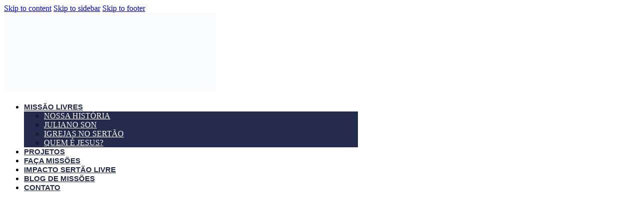

--- FILE ---
content_type: text/html; charset=UTF-8
request_url: https://missaolivres.org.br/tag/senhor-e/
body_size: 42183
content:
<!DOCTYPE html><html lang="pt-BR" class="no-js
scheme_default										"><head><script data-no-optimize="1">var litespeed_docref=sessionStorage.getItem("litespeed_docref");litespeed_docref&&(Object.defineProperty(document,"referrer",{get:function(){return litespeed_docref}}),sessionStorage.removeItem("litespeed_docref"));</script> <meta charset="UTF-8"><meta name="viewport" content="width=device-width, initial-scale=1, maximum-scale=1"><meta name="format-detection" content="telephone=no"><link rel="profile" href="//gmpg.org/xfn/11"><link rel="pingback" href="https://missaolivres.org.br/xmlrpc.php"><meta name='robots' content='index, follow, max-image-preview:large, max-snippet:-1, max-video-preview:-1' /><style>img:is([sizes="auto" i], [sizes^="auto," i]) { contain-intrinsic-size: 3000px 1500px }</style> <script type="litespeed/javascript">(function(w,d,s,l,i){w[l]=w[l]||[];w[l].push({'gtm.start':new Date().getTime(),event:'gtm.js'});var f=d.getElementsByTagName(s)[0],j=d.createElement(s),dl=l!='dataLayer'?'&l='+l:'';j.async=!0;j.src='https://www.googletagmanager.com/gtm.js?id='+i+dl;f.parentNode.insertBefore(j,f)})(window,document,'script','dataLayer','GTM-PHMH7ZZ')</script> <title>Arquivos Senhor É - Missão Livres</title><link rel="canonical" href="https://missaolivres.org.br/tag/senhor-e/" /><meta property="og:locale" content="pt_BR" /><meta property="og:type" content="article" /><meta property="og:title" content="Arquivos Senhor É - Missão Livres" /><meta property="og:url" content="https://missaolivres.org.br/tag/senhor-e/" /><meta property="og:site_name" content="Missão Livres" /><meta name="twitter:card" content="summary_large_image" /> <script type="application/ld+json" class="yoast-schema-graph">{"@context":"https://schema.org","@graph":[{"@type":"CollectionPage","@id":"https://missaolivres.org.br/tag/senhor-e/","url":"https://missaolivres.org.br/tag/senhor-e/","name":"Arquivos Senhor É - Missão Livres","isPartOf":{"@id":"https://missaolivres.org.br/#website"},"primaryImageOfPage":{"@id":"https://missaolivres.org.br/tag/senhor-e/#primaryimage"},"image":{"@id":"https://missaolivres.org.br/tag/senhor-e/#primaryimage"},"thumbnailUrl":"https://missaolivres.org.br/wp-content/uploads/2021/12/Copia-de-Amarelo-Profissional-Gradientes-Desenvolvimento-de-Aplicativos-Post-para-Instagram-3.png","breadcrumb":{"@id":"https://missaolivres.org.br/tag/senhor-e/#breadcrumb"},"inLanguage":"pt-BR"},{"@type":"ImageObject","inLanguage":"pt-BR","@id":"https://missaolivres.org.br/tag/senhor-e/#primaryimage","url":"https://missaolivres.org.br/wp-content/uploads/2021/12/Copia-de-Amarelo-Profissional-Gradientes-Desenvolvimento-de-Aplicativos-Post-para-Instagram-3.png","contentUrl":"https://missaolivres.org.br/wp-content/uploads/2021/12/Copia-de-Amarelo-Profissional-Gradientes-Desenvolvimento-de-Aplicativos-Post-para-Instagram-3.png","width":708,"height":472},{"@type":"BreadcrumbList","@id":"https://missaolivres.org.br/tag/senhor-e/#breadcrumb","itemListElement":[{"@type":"ListItem","position":1,"name":"Início","item":"https://missaolivres.org.br/"},{"@type":"ListItem","position":2,"name":"Senhor É"}]},{"@type":"WebSite","@id":"https://missaolivres.org.br/#website","url":"https://missaolivres.org.br/","name":"Missão Livres","description":"Em nós e através de nós.","publisher":{"@id":"https://missaolivres.org.br/#organization"},"potentialAction":[{"@type":"SearchAction","target":{"@type":"EntryPoint","urlTemplate":"https://missaolivres.org.br/?s={search_term_string}"},"query-input":{"@type":"PropertyValueSpecification","valueRequired":true,"valueName":"search_term_string"}}],"inLanguage":"pt-BR"},{"@type":"Organization","@id":"https://missaolivres.org.br/#organization","name":"Missão Livres","url":"https://missaolivres.org.br/","logo":{"@type":"ImageObject","inLanguage":"pt-BR","@id":"https://missaolivres.org.br/#/schema/logo/image/","url":"https://missaolivres.org.br/wp-content/uploads/2020/06/logo-completo.png","contentUrl":"https://missaolivres.org.br/wp-content/uploads/2020/06/logo-completo.png","width":424,"height":160,"caption":"Missão Livres"},"image":{"@id":"https://missaolivres.org.br/#/schema/logo/image/"},"sameAs":["https://www.facebook.com/missaolivres/","https://www.instagram.com/missao.livres"]}]}</script> <link rel='dns-prefetch' href='//www.googletagmanager.com' /><link rel='dns-prefetch' href='//fonts.googleapis.com' /><link rel='dns-prefetch' href='//pagead2.googlesyndication.com' /><link rel="alternate" type="application/rss+xml" title="Feed para Missão Livres &raquo;" href="https://missaolivres.org.br/feed/" /><link rel="alternate" type="application/rss+xml" title="Feed de comentários para Missão Livres &raquo;" href="https://missaolivres.org.br/comments/feed/" /><link rel="alternate" type="application/rss+xml" title="Feed de tag para Missão Livres &raquo; Senhor É" href="https://missaolivres.org.br/tag/senhor-e/feed/" /><meta property="og:site_name" content="Missão Livres" /><meta property="og:description" content="Em nós e através de nós." /><meta property="og:type" content="website" /><meta property="og:image" content="//missaolivres.org.br/wp-content/uploads/2020/06/logo-completo.png" /><link property="stylesheet" rel='stylesheet' id='litespeed-cache-dummy-css' href='https://missaolivres.org.br/wp-content/plugins/litespeed-cache/assets/css/litespeed-dummy.css' type='text/css' media='all' /><style id='classic-theme-styles-inline-css' type='text/css'>/*! This file is auto-generated */
.wp-block-button__link{color:#fff;background-color:#32373c;border-radius:9999px;box-shadow:none;text-decoration:none;padding:calc(.667em + 2px) calc(1.333em + 2px);font-size:1.125em}.wp-block-file__button{background:#32373c;color:#fff;text-decoration:none}</style><style id='global-styles-inline-css' type='text/css'>:root{--wp--preset--aspect-ratio--square: 1;--wp--preset--aspect-ratio--4-3: 4/3;--wp--preset--aspect-ratio--3-4: 3/4;--wp--preset--aspect-ratio--3-2: 3/2;--wp--preset--aspect-ratio--2-3: 2/3;--wp--preset--aspect-ratio--16-9: 16/9;--wp--preset--aspect-ratio--9-16: 9/16;--wp--preset--color--black: #000000;--wp--preset--color--cyan-bluish-gray: #abb8c3;--wp--preset--color--white: #ffffff;--wp--preset--color--pale-pink: #f78da7;--wp--preset--color--vivid-red: #cf2e2e;--wp--preset--color--luminous-vivid-orange: #ff6900;--wp--preset--color--luminous-vivid-amber: #fcb900;--wp--preset--color--light-green-cyan: #7bdcb5;--wp--preset--color--vivid-green-cyan: #00d084;--wp--preset--color--pale-cyan-blue: #8ed1fc;--wp--preset--color--vivid-cyan-blue: #0693e3;--wp--preset--color--vivid-purple: #9b51e0;--wp--preset--color--bg-color: #ffffff;--wp--preset--color--bd-color: #d4ddde;--wp--preset--color--text-dark: #252b4c;--wp--preset--color--text-light: #868686;--wp--preset--color--text-link: #e9a41b;--wp--preset--color--text-hover: #e9431b;--wp--preset--color--text-link-2: #e9431b;--wp--preset--color--text-hover-2: #252b4c;--wp--preset--color--text-link-3: #e9431b;--wp--preset--color--text-hover-3: #e9a41b;--wp--preset--gradient--vivid-cyan-blue-to-vivid-purple: linear-gradient(135deg,rgba(6,147,227,1) 0%,rgb(155,81,224) 100%);--wp--preset--gradient--light-green-cyan-to-vivid-green-cyan: linear-gradient(135deg,rgb(122,220,180) 0%,rgb(0,208,130) 100%);--wp--preset--gradient--luminous-vivid-amber-to-luminous-vivid-orange: linear-gradient(135deg,rgba(252,185,0,1) 0%,rgba(255,105,0,1) 100%);--wp--preset--gradient--luminous-vivid-orange-to-vivid-red: linear-gradient(135deg,rgba(255,105,0,1) 0%,rgb(207,46,46) 100%);--wp--preset--gradient--very-light-gray-to-cyan-bluish-gray: linear-gradient(135deg,rgb(238,238,238) 0%,rgb(169,184,195) 100%);--wp--preset--gradient--cool-to-warm-spectrum: linear-gradient(135deg,rgb(74,234,220) 0%,rgb(151,120,209) 20%,rgb(207,42,186) 40%,rgb(238,44,130) 60%,rgb(251,105,98) 80%,rgb(254,248,76) 100%);--wp--preset--gradient--blush-light-purple: linear-gradient(135deg,rgb(255,206,236) 0%,rgb(152,150,240) 100%);--wp--preset--gradient--blush-bordeaux: linear-gradient(135deg,rgb(254,205,165) 0%,rgb(254,45,45) 50%,rgb(107,0,62) 100%);--wp--preset--gradient--luminous-dusk: linear-gradient(135deg,rgb(255,203,112) 0%,rgb(199,81,192) 50%,rgb(65,88,208) 100%);--wp--preset--gradient--pale-ocean: linear-gradient(135deg,rgb(255,245,203) 0%,rgb(182,227,212) 50%,rgb(51,167,181) 100%);--wp--preset--gradient--electric-grass: linear-gradient(135deg,rgb(202,248,128) 0%,rgb(113,206,126) 100%);--wp--preset--gradient--midnight: linear-gradient(135deg,rgb(2,3,129) 0%,rgb(40,116,252) 100%);--wp--preset--font-size--small: 13px;--wp--preset--font-size--medium: 20px;--wp--preset--font-size--large: 36px;--wp--preset--font-size--x-large: 42px;--wp--preset--spacing--20: 0.44rem;--wp--preset--spacing--30: 0.67rem;--wp--preset--spacing--40: 1rem;--wp--preset--spacing--50: 1.5rem;--wp--preset--spacing--60: 2.25rem;--wp--preset--spacing--70: 3.38rem;--wp--preset--spacing--80: 5.06rem;--wp--preset--shadow--natural: 6px 6px 9px rgba(0, 0, 0, 0.2);--wp--preset--shadow--deep: 12px 12px 50px rgba(0, 0, 0, 0.4);--wp--preset--shadow--sharp: 6px 6px 0px rgba(0, 0, 0, 0.2);--wp--preset--shadow--outlined: 6px 6px 0px -3px rgba(255, 255, 255, 1), 6px 6px rgba(0, 0, 0, 1);--wp--preset--shadow--crisp: 6px 6px 0px rgba(0, 0, 0, 1);}:where(.is-layout-flex){gap: 0.5em;}:where(.is-layout-grid){gap: 0.5em;}body .is-layout-flex{display: flex;}.is-layout-flex{flex-wrap: wrap;align-items: center;}.is-layout-flex > :is(*, div){margin: 0;}body .is-layout-grid{display: grid;}.is-layout-grid > :is(*, div){margin: 0;}:where(.wp-block-columns.is-layout-flex){gap: 2em;}:where(.wp-block-columns.is-layout-grid){gap: 2em;}:where(.wp-block-post-template.is-layout-flex){gap: 1.25em;}:where(.wp-block-post-template.is-layout-grid){gap: 1.25em;}.has-black-color{color: var(--wp--preset--color--black) !important;}.has-cyan-bluish-gray-color{color: var(--wp--preset--color--cyan-bluish-gray) !important;}.has-white-color{color: var(--wp--preset--color--white) !important;}.has-pale-pink-color{color: var(--wp--preset--color--pale-pink) !important;}.has-vivid-red-color{color: var(--wp--preset--color--vivid-red) !important;}.has-luminous-vivid-orange-color{color: var(--wp--preset--color--luminous-vivid-orange) !important;}.has-luminous-vivid-amber-color{color: var(--wp--preset--color--luminous-vivid-amber) !important;}.has-light-green-cyan-color{color: var(--wp--preset--color--light-green-cyan) !important;}.has-vivid-green-cyan-color{color: var(--wp--preset--color--vivid-green-cyan) !important;}.has-pale-cyan-blue-color{color: var(--wp--preset--color--pale-cyan-blue) !important;}.has-vivid-cyan-blue-color{color: var(--wp--preset--color--vivid-cyan-blue) !important;}.has-vivid-purple-color{color: var(--wp--preset--color--vivid-purple) !important;}.has-black-background-color{background-color: var(--wp--preset--color--black) !important;}.has-cyan-bluish-gray-background-color{background-color: var(--wp--preset--color--cyan-bluish-gray) !important;}.has-white-background-color{background-color: var(--wp--preset--color--white) !important;}.has-pale-pink-background-color{background-color: var(--wp--preset--color--pale-pink) !important;}.has-vivid-red-background-color{background-color: var(--wp--preset--color--vivid-red) !important;}.has-luminous-vivid-orange-background-color{background-color: var(--wp--preset--color--luminous-vivid-orange) !important;}.has-luminous-vivid-amber-background-color{background-color: var(--wp--preset--color--luminous-vivid-amber) !important;}.has-light-green-cyan-background-color{background-color: var(--wp--preset--color--light-green-cyan) !important;}.has-vivid-green-cyan-background-color{background-color: var(--wp--preset--color--vivid-green-cyan) !important;}.has-pale-cyan-blue-background-color{background-color: var(--wp--preset--color--pale-cyan-blue) !important;}.has-vivid-cyan-blue-background-color{background-color: var(--wp--preset--color--vivid-cyan-blue) !important;}.has-vivid-purple-background-color{background-color: var(--wp--preset--color--vivid-purple) !important;}.has-black-border-color{border-color: var(--wp--preset--color--black) !important;}.has-cyan-bluish-gray-border-color{border-color: var(--wp--preset--color--cyan-bluish-gray) !important;}.has-white-border-color{border-color: var(--wp--preset--color--white) !important;}.has-pale-pink-border-color{border-color: var(--wp--preset--color--pale-pink) !important;}.has-vivid-red-border-color{border-color: var(--wp--preset--color--vivid-red) !important;}.has-luminous-vivid-orange-border-color{border-color: var(--wp--preset--color--luminous-vivid-orange) !important;}.has-luminous-vivid-amber-border-color{border-color: var(--wp--preset--color--luminous-vivid-amber) !important;}.has-light-green-cyan-border-color{border-color: var(--wp--preset--color--light-green-cyan) !important;}.has-vivid-green-cyan-border-color{border-color: var(--wp--preset--color--vivid-green-cyan) !important;}.has-pale-cyan-blue-border-color{border-color: var(--wp--preset--color--pale-cyan-blue) !important;}.has-vivid-cyan-blue-border-color{border-color: var(--wp--preset--color--vivid-cyan-blue) !important;}.has-vivid-purple-border-color{border-color: var(--wp--preset--color--vivid-purple) !important;}.has-vivid-cyan-blue-to-vivid-purple-gradient-background{background: var(--wp--preset--gradient--vivid-cyan-blue-to-vivid-purple) !important;}.has-light-green-cyan-to-vivid-green-cyan-gradient-background{background: var(--wp--preset--gradient--light-green-cyan-to-vivid-green-cyan) !important;}.has-luminous-vivid-amber-to-luminous-vivid-orange-gradient-background{background: var(--wp--preset--gradient--luminous-vivid-amber-to-luminous-vivid-orange) !important;}.has-luminous-vivid-orange-to-vivid-red-gradient-background{background: var(--wp--preset--gradient--luminous-vivid-orange-to-vivid-red) !important;}.has-very-light-gray-to-cyan-bluish-gray-gradient-background{background: var(--wp--preset--gradient--very-light-gray-to-cyan-bluish-gray) !important;}.has-cool-to-warm-spectrum-gradient-background{background: var(--wp--preset--gradient--cool-to-warm-spectrum) !important;}.has-blush-light-purple-gradient-background{background: var(--wp--preset--gradient--blush-light-purple) !important;}.has-blush-bordeaux-gradient-background{background: var(--wp--preset--gradient--blush-bordeaux) !important;}.has-luminous-dusk-gradient-background{background: var(--wp--preset--gradient--luminous-dusk) !important;}.has-pale-ocean-gradient-background{background: var(--wp--preset--gradient--pale-ocean) !important;}.has-electric-grass-gradient-background{background: var(--wp--preset--gradient--electric-grass) !important;}.has-midnight-gradient-background{background: var(--wp--preset--gradient--midnight) !important;}.has-small-font-size{font-size: var(--wp--preset--font-size--small) !important;}.has-medium-font-size{font-size: var(--wp--preset--font-size--medium) !important;}.has-large-font-size{font-size: var(--wp--preset--font-size--large) !important;}.has-x-large-font-size{font-size: var(--wp--preset--font-size--x-large) !important;}
:where(.wp-block-post-template.is-layout-flex){gap: 1.25em;}:where(.wp-block-post-template.is-layout-grid){gap: 1.25em;}
:where(.wp-block-columns.is-layout-flex){gap: 2em;}:where(.wp-block-columns.is-layout-grid){gap: 2em;}
:root :where(.wp-block-pullquote){font-size: 1.5em;line-height: 1.6;}</style><style id='elementor-frontend-inline-css' type='text/css'>.elementor-kit-2564{--e-global-color-primary:#6EC1E4;--e-global-color-secondary:#54595F;--e-global-color-text:#7A7A7A;--e-global-color-accent:#61CE70;--e-global-color-570ed7bd:#4054B2;--e-global-color-e4fee11:#23A455;--e-global-color-1698ab90:#000;--e-global-color-727a0e57:#FFF;--e-global-color-ecbd2d8:#CFF665;--e-global-color-ed8ecb4:#4200F6;--e-global-color-068ed65:#2700D3;--e-global-typography-primary-font-family:"Roboto";--e-global-typography-primary-font-weight:600;--e-global-typography-secondary-font-family:"Roboto Slab";--e-global-typography-secondary-font-weight:400;--e-global-typography-text-font-family:"Roboto";--e-global-typography-text-font-weight:400;--e-global-typography-accent-font-family:"Roboto";--e-global-typography-accent-font-weight:500;--e-global-typography-6a166a4-font-family:"Inter";--e-global-typography-6a166a4-font-size:14.45px;--e-global-typography-6a166a4-font-weight:500;--e-global-typography-6a166a4-text-transform:uppercase;--e-global-typography-6a166a4-font-style:normal;--e-global-typography-6a166a4-text-decoration:none;--e-global-typography-6a166a4-line-height:1.2em;--e-global-typography-6a166a4-letter-spacing:0.22px;--e-global-typography-986f95f-font-family:"Inter";--e-global-typography-986f95f-font-size:15px;--e-global-typography-986f95f-font-weight:700;--e-global-typography-986f95f-text-transform:none;--e-global-typography-986f95f-font-style:normal;--e-global-typography-986f95f-text-decoration:none;--e-global-typography-986f95f-line-height:1.53em;--e-global-typography-986f95f-letter-spacing:-0.02em;}.elementor-kit-2564 e-page-transition{background-color:#FFBC7D;}.elementor-section.elementor-section-boxed > .elementor-container{max-width:1140px;}.e-con{--container-max-width:1140px;}.elementor-widget:not(:last-child){--kit-widget-spacing:0px;}.elementor-element{--widgets-spacing:0px 0px;--widgets-spacing-row:0px;--widgets-spacing-column:0px;}{}h1.entry-title{display:var(--page-title-display);}@media(max-width:1024px){.elementor-kit-2564{--e-global-typography-6a166a4-font-size:12.43px;--e-global-typography-6a166a4-line-height:1.2em;--e-global-typography-986f95f-font-size:14.1px;--e-global-typography-986f95f-line-height:1.45em;}.elementor-section.elementor-section-boxed > .elementor-container{max-width:1024px;}.e-con{--container-max-width:1024px;}}@media(max-width:767px){.elementor-kit-2564{--e-global-typography-6a166a4-font-size:14.45px;--e-global-typography-6a166a4-line-height:1.2em;--e-global-typography-986f95f-font-size:13.2px;--e-global-typography-986f95f-line-height:1.35em;}.elementor-section.elementor-section-boxed > .elementor-container{max-width:767px;}.e-con{--container-max-width:767px;}}</style><style id='akismet-widget-style-inline-css' type='text/css'>.a-stats {
				--akismet-color-mid-green: #357b49;
				--akismet-color-white: #fff;
				--akismet-color-light-grey: #f6f7f7;

				max-width: 350px;
				width: auto;
			}

			.a-stats * {
				all: unset;
				box-sizing: border-box;
			}

			.a-stats strong {
				font-weight: 600;
			}

			.a-stats a.a-stats__link,
			.a-stats a.a-stats__link:visited,
			.a-stats a.a-stats__link:active {
				background: var(--akismet-color-mid-green);
				border: none;
				box-shadow: none;
				border-radius: 8px;
				color: var(--akismet-color-white);
				cursor: pointer;
				display: block;
				font-family: -apple-system, BlinkMacSystemFont, 'Segoe UI', 'Roboto', 'Oxygen-Sans', 'Ubuntu', 'Cantarell', 'Helvetica Neue', sans-serif;
				font-weight: 500;
				padding: 12px;
				text-align: center;
				text-decoration: none;
				transition: all 0.2s ease;
			}

			/* Extra specificity to deal with TwentyTwentyOne focus style */
			.widget .a-stats a.a-stats__link:focus {
				background: var(--akismet-color-mid-green);
				color: var(--akismet-color-white);
				text-decoration: none;
			}

			.a-stats a.a-stats__link:hover {
				filter: brightness(110%);
				box-shadow: 0 4px 12px rgba(0, 0, 0, 0.06), 0 0 2px rgba(0, 0, 0, 0.16);
			}

			.a-stats .count {
				color: var(--akismet-color-white);
				display: block;
				font-size: 1.5em;
				line-height: 1.4;
				padding: 0 13px;
				white-space: nowrap;
			}</style> <script type="litespeed/javascript" data-src="https://missaolivres.org.br/wp-includes/js/jquery/jquery.min.js" id="jquery-core-js"></script> <link rel="https://api.w.org/" href="https://missaolivres.org.br/wp-json/" /><link rel="alternate" title="JSON" type="application/json" href="https://missaolivres.org.br/wp-json/wp/v2/tags/346" /><link rel="EditURI" type="application/rsd+xml" title="RSD" href="https://missaolivres.org.br/xmlrpc.php?rsd" /><meta name="generator" content="WordPress 6.8.1" /><meta name="generator" content="Site Kit by Google 1.153.0" />
 <script type="litespeed/javascript" data-src="https://www.googletagmanager.com/gtag/js?id=AW-11107209688"></script> <script type="litespeed/javascript">window.dataLayer=window.dataLayer||[];function gtag(){dataLayer.push(arguments)}
gtag('js',new Date());gtag('config','AW-11107209688')</script>  <script type="litespeed/javascript">(function(h,o,t,j,a,r){h.hj=h.hj||function(){(h.hj.q=h.hj.q||[]).push(arguments)};h._hjSettings={hjid:3746762,hjsv:5};a=o.getElementsByTagName('head')[0];r=o.createElement('script');r.async=1;r.src=t+h._hjSettings.hjid+j+h._hjSettings.hjsv;a.appendChild(r)})(window,document,'//static.hotjar.com/c/hotjar-','.js?sv=')</script> <meta name="google-adsense-platform-account" content="ca-host-pub-2644536267352236"><meta name="google-adsense-platform-domain" content="sitekit.withgoogle.com"><meta name="generator" content="Elementor 3.29.0; features: e_font_icon_svg, additional_custom_breakpoints, e_local_google_fonts, e_element_cache; settings: css_print_method-internal, google_font-enabled, font_display-auto"><style>.e-con.e-parent:nth-of-type(n+4):not(.e-lazyloaded):not(.e-no-lazyload),
				.e-con.e-parent:nth-of-type(n+4):not(.e-lazyloaded):not(.e-no-lazyload) * {
					background-image: none !important;
				}
				@media screen and (max-height: 1024px) {
					.e-con.e-parent:nth-of-type(n+3):not(.e-lazyloaded):not(.e-no-lazyload),
					.e-con.e-parent:nth-of-type(n+3):not(.e-lazyloaded):not(.e-no-lazyload) * {
						background-image: none !important;
					}
				}
				@media screen and (max-height: 640px) {
					.e-con.e-parent:nth-of-type(n+2):not(.e-lazyloaded):not(.e-no-lazyload),
					.e-con.e-parent:nth-of-type(n+2):not(.e-lazyloaded):not(.e-no-lazyload) * {
						background-image: none !important;
					}
				}</style> <script type="litespeed/javascript" data-src="https://pagead2.googlesyndication.com/pagead/js/adsbygoogle.js?client=ca-pub-9648021129191251&amp;host=ca-host-pub-2644536267352236" crossorigin="anonymous"></script> <meta name="generator" content="Powered by Slider Revolution 6.5.31 - responsive, Mobile-Friendly Slider Plugin for WordPress with comfortable drag and drop interface." /><link rel="icon" href="https://missaolivres.org.br/wp-content/uploads/2020/06/cropped-Logo-Missão-Livres-32x32.png" sizes="32x32" /><link rel="icon" href="https://missaolivres.org.br/wp-content/uploads/2020/06/cropped-Logo-Missão-Livres-192x192.png" sizes="192x192" /><link rel="apple-touch-icon" href="https://missaolivres.org.br/wp-content/uploads/2020/06/cropped-Logo-Missão-Livres-180x180.png" /><meta name="msapplication-TileImage" content="https://missaolivres.org.br/wp-content/uploads/2020/06/cropped-Logo-Missão-Livres-270x270.png" /> <script type="litespeed/javascript">function setREVStartSize(e){window.RSIW=window.RSIW===undefined?window.innerWidth:window.RSIW;window.RSIH=window.RSIH===undefined?window.innerHeight:window.RSIH;try{var pw=document.getElementById(e.c).parentNode.offsetWidth,newh;pw=pw===0||isNaN(pw)||(e.l=="fullwidth"||e.layout=="fullwidth")?window.RSIW:pw;e.tabw=e.tabw===undefined?0:parseInt(e.tabw);e.thumbw=e.thumbw===undefined?0:parseInt(e.thumbw);e.tabh=e.tabh===undefined?0:parseInt(e.tabh);e.thumbh=e.thumbh===undefined?0:parseInt(e.thumbh);e.tabhide=e.tabhide===undefined?0:parseInt(e.tabhide);e.thumbhide=e.thumbhide===undefined?0:parseInt(e.thumbhide);e.mh=e.mh===undefined||e.mh==""||e.mh==="auto"?0:parseInt(e.mh,0);if(e.layout==="fullscreen"||e.l==="fullscreen")
newh=Math.max(e.mh,window.RSIH);else{e.gw=Array.isArray(e.gw)?e.gw:[e.gw];for(var i in e.rl)if(e.gw[i]===undefined||e.gw[i]===0)e.gw[i]=e.gw[i-1];e.gh=e.el===undefined||e.el===""||(Array.isArray(e.el)&&e.el.length==0)?e.gh:e.el;e.gh=Array.isArray(e.gh)?e.gh:[e.gh];for(var i in e.rl)if(e.gh[i]===undefined||e.gh[i]===0)e.gh[i]=e.gh[i-1];var nl=new Array(e.rl.length),ix=0,sl;e.tabw=e.tabhide>=pw?0:e.tabw;e.thumbw=e.thumbhide>=pw?0:e.thumbw;e.tabh=e.tabhide>=pw?0:e.tabh;e.thumbh=e.thumbhide>=pw?0:e.thumbh;for(var i in e.rl)nl[i]=e.rl[i]<window.RSIW?0:e.rl[i];sl=nl[0];for(var i in nl)if(sl>nl[i]&&nl[i]>0){sl=nl[i];ix=i}
var m=pw>(e.gw[ix]+e.tabw+e.thumbw)?1:(pw-(e.tabw+e.thumbw))/(e.gw[ix]);newh=(e.gh[ix]*m)+(e.tabh+e.thumbh)}
var el=document.getElementById(e.c);if(el!==null&&el)el.style.height=newh+"px";el=document.getElementById(e.c+"_wrapper");if(el!==null&&el){el.style.height=newh+"px";el.style.display="block"}}catch(e){console.log("Failure at Presize of Slider:"+e)}}</script> <style type="text/css" id="wp-custom-css">div#cookie-law-info-bar {
    z-index: 9999999999999;
}</style><style type="text/css" id="trx_addons-inline-styles-inline-css">.trx_addons_inline_1783557233 img{max-height:200px;}.sc_layouts_title_title{font-size:0.7em}</style><style id="elementor-post-626">.elementor-626 .elementor-element.elementor-element-18db31f2:not(.elementor-motion-effects-element-type-background), .elementor-626 .elementor-element.elementor-element-18db31f2 > .elementor-motion-effects-container > .elementor-motion-effects-layer{background-color:#252B4C;}.elementor-626 .elementor-element.elementor-element-18db31f2{transition:background 0.3s, border 0.3s, border-radius 0.3s, box-shadow 0.3s;padding:60px 0px 60px 0px;}.elementor-626 .elementor-element.elementor-element-18db31f2 > .elementor-background-overlay{transition:background 0.3s, border-radius 0.3s, opacity 0.3s;}.elementor-626 .elementor-element.elementor-element-1483d08a{margin:0px 0px calc(var(--kit-widget-spacing, 0px) + 15px) 0px;}.elementor-626 .elementor-element.elementor-element-1483d08a .elementor-heading-title{font-family:"Barlow Condensed", Sans-serif;font-size:25px;font-weight:700;text-transform:uppercase;color:#E9A41B;}.elementor-626 .elementor-element.elementor-element-5df55dd8{width:auto;max-width:auto;}.elementor-626 .elementor-element.elementor-element-5df55dd8 .elementor-nav-menu .elementor-item{font-family:"Barlow", Sans-serif;font-size:16px;}.elementor-626 .elementor-element.elementor-element-5df55dd8 .elementor-nav-menu--main .elementor-item{color:#FFFFFF;fill:#FFFFFF;padding-left:0px;padding-right:0px;}.elementor-626 .elementor-element.elementor-element-036da8c .elementor-heading-title{font-size:25px;color:#e9a41b;}.elementor-626 .elementor-element.elementor-element-f6af360{margin:20px 0px calc(var(--kit-widget-spacing, 0px) + 0px) 0px;font-size:12px;font-weight:300;color:#FFFFFF;}.elementor-626 .elementor-element.elementor-element-b2b1cf0{margin:20px 0px calc(var(--kit-widget-spacing, 0px) + 0px) 0px;font-size:12px;font-weight:300;color:#FFFFFF;}.elementor-626 .elementor-element.elementor-element-bbb5a66{margin:20px 0px calc(var(--kit-widget-spacing, 0px) + 0px) 0px;font-size:12px;font-weight:300;color:#FFFFFF;}.elementor-626 .elementor-element.elementor-element-6492b8c0{margin:0px 0px calc(var(--kit-widget-spacing, 0px) + 15px) 0px;}.elementor-626 .elementor-element.elementor-element-6492b8c0 .elementor-heading-title{font-family:"Barlow Condensed", Sans-serif;font-size:25px;font-weight:700;text-transform:uppercase;color:#E9A41B;}.elementor-626 .elementor-element.elementor-element-22289e4e{--grid-template-columns:repeat(0, auto);text-align:left;--icon-size:27px;--grid-column-gap:5px;--grid-row-gap:0px;}.elementor-626 .elementor-element.elementor-element-22289e4e .elementor-social-icon{background-color:#B8525200;--icon-padding:0.3em;}.elementor-626 .elementor-element.elementor-element-686675f3{--spacer-size:20px;}.elementor-626 .elementor-element.elementor-element-619584f0{text-align:left;}.elementor-626 .elementor-element.elementor-element-14053eed{margin:0px 0px calc(var(--kit-widget-spacing, 0px) + 15px) 0px;}.elementor-626 .elementor-element.elementor-element-14053eed .elementor-heading-title{font-family:"Barlow Condensed", Sans-serif;font-size:25px;font-weight:700;text-transform:uppercase;color:#E9A41B;}.elementor-626 .elementor-element.elementor-element-11436bfe{text-align:left;}.elementor-626 .elementor-element.elementor-element-11436bfe img{width:40%;}.elementor-626 .elementor-element.elementor-element-3861882{margin:20px 0px calc(var(--kit-widget-spacing, 0px) + 0px) 0px;font-size:12px;font-weight:300;color:#FFFFFF;}</style><style>.elementor-626 .elementor-element.elementor-element-18db31f2:not(.elementor-motion-effects-element-type-background), .elementor-626 .elementor-element.elementor-element-18db31f2 > .elementor-motion-effects-container > .elementor-motion-effects-layer{background-color:#252B4C;}.elementor-626 .elementor-element.elementor-element-18db31f2{transition:background 0.3s, border 0.3s, border-radius 0.3s, box-shadow 0.3s;padding:60px 0px 60px 0px;}.elementor-626 .elementor-element.elementor-element-18db31f2 > .elementor-background-overlay{transition:background 0.3s, border-radius 0.3s, opacity 0.3s;}.elementor-626 .elementor-element.elementor-element-1483d08a{margin:0px 0px calc(var(--kit-widget-spacing, 0px) + 15px) 0px;}.elementor-626 .elementor-element.elementor-element-1483d08a .elementor-heading-title{font-family:"Barlow Condensed", Sans-serif;font-size:25px;font-weight:700;text-transform:uppercase;color:#E9A41B;}.elementor-626 .elementor-element.elementor-element-5df55dd8{width:auto;max-width:auto;}.elementor-626 .elementor-element.elementor-element-5df55dd8 .elementor-nav-menu .elementor-item{font-family:"Barlow", Sans-serif;font-size:16px;}.elementor-626 .elementor-element.elementor-element-5df55dd8 .elementor-nav-menu--main .elementor-item{color:#FFFFFF;fill:#FFFFFF;padding-left:0px;padding-right:0px;}.elementor-626 .elementor-element.elementor-element-036da8c .elementor-heading-title{font-size:25px;color:#e9a41b;}.elementor-626 .elementor-element.elementor-element-f6af360{margin:20px 0px calc(var(--kit-widget-spacing, 0px) + 0px) 0px;font-size:12px;font-weight:300;color:#FFFFFF;}.elementor-626 .elementor-element.elementor-element-b2b1cf0{margin:20px 0px calc(var(--kit-widget-spacing, 0px) + 0px) 0px;font-size:12px;font-weight:300;color:#FFFFFF;}.elementor-626 .elementor-element.elementor-element-bbb5a66{margin:20px 0px calc(var(--kit-widget-spacing, 0px) + 0px) 0px;font-size:12px;font-weight:300;color:#FFFFFF;}.elementor-626 .elementor-element.elementor-element-6492b8c0{margin:0px 0px calc(var(--kit-widget-spacing, 0px) + 15px) 0px;}.elementor-626 .elementor-element.elementor-element-6492b8c0 .elementor-heading-title{font-family:"Barlow Condensed", Sans-serif;font-size:25px;font-weight:700;text-transform:uppercase;color:#E9A41B;}.elementor-626 .elementor-element.elementor-element-22289e4e{--grid-template-columns:repeat(0, auto);text-align:left;--icon-size:27px;--grid-column-gap:5px;--grid-row-gap:0px;}.elementor-626 .elementor-element.elementor-element-22289e4e .elementor-social-icon{background-color:#B8525200;--icon-padding:0.3em;}.elementor-626 .elementor-element.elementor-element-686675f3{--spacer-size:20px;}.elementor-626 .elementor-element.elementor-element-619584f0{text-align:left;}.elementor-626 .elementor-element.elementor-element-14053eed{margin:0px 0px calc(var(--kit-widget-spacing, 0px) + 15px) 0px;}.elementor-626 .elementor-element.elementor-element-14053eed .elementor-heading-title{font-family:"Barlow Condensed", Sans-serif;font-size:25px;font-weight:700;text-transform:uppercase;color:#E9A41B;}.elementor-626 .elementor-element.elementor-element-11436bfe{text-align:left;}.elementor-626 .elementor-element.elementor-element-11436bfe img{width:40%;}.elementor-626 .elementor-element.elementor-element-3861882{margin:20px 0px calc(var(--kit-widget-spacing, 0px) + 0px) 0px;font-size:12px;font-weight:300;color:#FFFFFF;}</style></head><body class="archive tag tag-senhor-e tag-346 wp-custom-logo wp-theme-impacto-patronus ua_chrome body_tag scheme_default blog_mode_blog body_style_wide  is_stream blog_style_excerpt sidebar_show sidebar_right sidebar_small_screen_below trx_addons_present header_type_custom header_style_header-custom-724 header_position_default menu_style_top no_layout elementor-default elementor-kit-2564">
<noscript><iframe data-lazyloaded="1" src="about:blank" data-litespeed-src="https://www.googletagmanager.com/ns.html?id=GTM-PHMH7ZZ"
height="0" width="0" style="display:none;visibility:hidden"></iframe></noscript><div class="body_wrap"><div class="page_wrap">
<a class="impacto_patronus_skip_link skip_to_content_link" href="#content_skip_link_anchor" tabindex="1">Skip to content</a>
<a class="impacto_patronus_skip_link skip_to_sidebar_link" href="#sidebar_skip_link_anchor" tabindex="1">Skip to sidebar</a>
<a class="impacto_patronus_skip_link skip_to_footer_link" href="#footer_skip_link_anchor" tabindex="1">Skip to footer</a><header class="top_panel top_panel_custom top_panel_custom_724 top_panel_custom_blog-de-missoes				 without_bg_image scheme_default"><style id="elementor-post-724">.elementor-724 .elementor-element.elementor-element-9963296:not(.elementor-motion-effects-element-type-background), .elementor-724 .elementor-element.elementor-element-9963296 > .elementor-motion-effects-container > .elementor-motion-effects-layer{background-color:#FFFFFF;}.elementor-724 .elementor-element.elementor-element-9963296{transition:background 0.3s, border 0.3s, border-radius 0.3s, box-shadow 0.3s;}.elementor-724 .elementor-element.elementor-element-9963296 > .elementor-background-overlay{transition:background 0.3s, border-radius 0.3s, opacity 0.3s;}.elementor-724 .elementor-element.elementor-element-cbad514 .logo_image{max-height:200px;}.elementor-bc-flex-widget .elementor-724 .elementor-element.elementor-element-9bac294.elementor-column .elementor-widget-wrap{align-items:center;}.elementor-724 .elementor-element.elementor-element-9bac294.elementor-column.elementor-element[data-element_type="column"] > .elementor-widget-wrap.elementor-element-populated{align-content:center;align-items:center;}.elementor-724 .elementor-element.elementor-element-0ddff4b .elementor-menu-toggle{margin:0 auto;}.elementor-724 .elementor-element.elementor-element-0ddff4b .elementor-nav-menu .elementor-item{font-family:"Barlow Condensed", Sans-serif;font-size:15px;font-weight:600;text-transform:uppercase;}.elementor-724 .elementor-element.elementor-element-0ddff4b .elementor-nav-menu--main .elementor-item{color:#252B4C;fill:#252B4C;}.elementor-724 .elementor-element.elementor-element-0ddff4b .elementor-nav-menu--main .elementor-item:hover,
					.elementor-724 .elementor-element.elementor-element-0ddff4b .elementor-nav-menu--main .elementor-item.elementor-item-active,
					.elementor-724 .elementor-element.elementor-element-0ddff4b .elementor-nav-menu--main .elementor-item.highlighted,
					.elementor-724 .elementor-element.elementor-element-0ddff4b .elementor-nav-menu--main .elementor-item:focus{color:#E9431B;fill:#E9431B;}.elementor-724 .elementor-element.elementor-element-0ddff4b .elementor-nav-menu--main:not(.e--pointer-framed) .elementor-item:before,
					.elementor-724 .elementor-element.elementor-element-0ddff4b .elementor-nav-menu--main:not(.e--pointer-framed) .elementor-item:after{background-color:#02010100;}.elementor-724 .elementor-element.elementor-element-0ddff4b .e--pointer-framed .elementor-item:before,
					.elementor-724 .elementor-element.elementor-element-0ddff4b .e--pointer-framed .elementor-item:after{border-color:#02010100;}.elementor-724 .elementor-element.elementor-element-0ddff4b .elementor-nav-menu--dropdown a, .elementor-724 .elementor-element.elementor-element-0ddff4b .elementor-menu-toggle{color:#FFFFFF;fill:#FFFFFF;}.elementor-724 .elementor-element.elementor-element-0ddff4b .elementor-nav-menu--dropdown{background-color:#252B4C;}.elementor-724 .elementor-element.elementor-element-0ddff4b .elementor-nav-menu--dropdown a:hover,
					.elementor-724 .elementor-element.elementor-element-0ddff4b .elementor-nav-menu--dropdown a:focus,
					.elementor-724 .elementor-element.elementor-element-0ddff4b .elementor-nav-menu--dropdown a.elementor-item-active,
					.elementor-724 .elementor-element.elementor-element-0ddff4b .elementor-nav-menu--dropdown a.highlighted,
					.elementor-724 .elementor-element.elementor-element-0ddff4b .elementor-menu-toggle:hover,
					.elementor-724 .elementor-element.elementor-element-0ddff4b .elementor-menu-toggle:focus{color:#E9431B;}.elementor-724 .elementor-element.elementor-element-0ddff4b .elementor-nav-menu--dropdown a:hover,
					.elementor-724 .elementor-element.elementor-element-0ddff4b .elementor-nav-menu--dropdown a:focus,
					.elementor-724 .elementor-element.elementor-element-0ddff4b .elementor-nav-menu--dropdown a.elementor-item-active,
					.elementor-724 .elementor-element.elementor-element-0ddff4b .elementor-nav-menu--dropdown a.highlighted{background-color:#02010100;}.elementor-724 .elementor-element.elementor-element-0ddff4b .elementor-nav-menu--dropdown .elementor-item, .elementor-724 .elementor-element.elementor-element-0ddff4b .elementor-nav-menu--dropdown  .elementor-sub-item{text-transform:uppercase;}.elementor-bc-flex-widget .elementor-724 .elementor-element.elementor-element-1008e30.elementor-column .elementor-widget-wrap{align-items:center;}.elementor-724 .elementor-element.elementor-element-1008e30.elementor-column.elementor-element[data-element_type="column"] > .elementor-widget-wrap.elementor-element-populated{align-content:center;align-items:center;}.elementor-724 .elementor-element.elementor-element-60f3dd4 > .elementor-widget-container{margin:0px -25px 0px 0px;transition:background 2.3s;}.elementor-724 .elementor-element.elementor-element-eb0973f > .elementor-container > .elementor-column > .elementor-widget-wrap{align-content:center;align-items:center;}.elementor-724 .elementor-element.elementor-element-eb0973f:not(.elementor-motion-effects-element-type-background), .elementor-724 .elementor-element.elementor-element-eb0973f > .elementor-motion-effects-container > .elementor-motion-effects-layer{background-color:#FFFFFF;}.elementor-724 .elementor-element.elementor-element-eb0973f{transition:background 0.3s, border 0.3s, border-radius 0.3s, box-shadow 0.3s;padding:0em 1em 0em 0em;}.elementor-724 .elementor-element.elementor-element-eb0973f > .elementor-background-overlay{transition:background 0.3s, border-radius 0.3s, opacity 0.3s;}.elementor-724 .elementor-element.elementor-element-c150930 .logo_image{max-height:80px;}.elementor-724 .elementor-element.elementor-element-18baf54 .elementor-menu-toggle{margin:0 auto;background-color:#02010100;}.elementor-724 .elementor-element.elementor-element-18baf54 .elementor-nav-menu .elementor-item{font-family:"Barlow", Sans-serif;font-size:16px;font-weight:500;}.elementor-724 .elementor-element.elementor-element-18baf54 .elementor-nav-menu--main .elementor-item{color:#000000;fill:#000000;}.elementor-724 .elementor-element.elementor-element-18baf54 .elementor-nav-menu--dropdown a, .elementor-724 .elementor-element.elementor-element-18baf54 .elementor-menu-toggle{color:#000000;fill:#000000;}.elementor-724 .elementor-element.elementor-element-18baf54 .elementor-nav-menu--dropdown{background-color:#FFFFFF;}.elementor-724 .elementor-element.elementor-element-55f6148d:not(.elementor-motion-effects-element-type-background), .elementor-724 .elementor-element.elementor-element-55f6148d > .elementor-motion-effects-container > .elementor-motion-effects-layer{background-image:url("https://missaolivres.org.br/wp-content/uploads/2023/08/header-main-1.jpg.webp");background-repeat:no-repeat;background-size:cover;}.elementor-724 .elementor-element.elementor-element-55f6148d{transition:background 0.3s, border 0.3s, border-radius 0.3s, box-shadow 0.3s;padding:150px 0px 150px 0px;}.elementor-724 .elementor-element.elementor-element-55f6148d > .elementor-background-overlay{transition:background 0.3s, border-radius 0.3s, opacity 0.3s;}.elementor-724 .elementor-element.elementor-element-736a897d{text-align:center;}.elementor-724 .elementor-element.elementor-element-736a897d .elementor-heading-title{font-family:"Barlow Condensed", Sans-serif;color:#FFFFFF;}.elementor-724 .elementor-element.elementor-element-10cd69f9{margin:15px 0px calc(var(--kit-widget-spacing, 0px) + 0px) 0px;font-family:"Barlow Condensed", Sans-serif;font-size:18px;font-weight:bold;text-transform:uppercase;color:#FFFFFF;}.elementor-724 .elementor-element.elementor-element-10cd69f9 a{color:#FFFFFF;}.elementor-724 .elementor-element.elementor-element-10cd69f9 a:hover{color:#E9431B;}@media(max-width:1024px){.elementor-724 .elementor-element.elementor-element-55f6148d{padding:100px 0px 100px 0px;}}@media(min-width:768px){.elementor-724 .elementor-element.elementor-element-f018ba6{width:22.509%;}.elementor-724 .elementor-element.elementor-element-9bac294{width:56.077%;}.elementor-724 .elementor-element.elementor-element-1008e30{width:20.658%;}}@media(max-width:767px){.elementor-724 .elementor-element.elementor-element-ae3c7ee{width:70%;}.elementor-724 .elementor-element.elementor-element-7b5c9c2{width:30%;}.elementor-724 .elementor-element.elementor-element-18baf54{--nav-menu-icon-size:25px;}.elementor-724 .elementor-element.elementor-element-18baf54 .elementor-menu-toggle{border-width:0px;border-radius:0px;}.elementor-724 .elementor-element.elementor-element-55f6148d{padding:30px 0px 30px 0px;}}</style><style>.elementor-724 .elementor-element.elementor-element-9963296:not(.elementor-motion-effects-element-type-background), .elementor-724 .elementor-element.elementor-element-9963296 > .elementor-motion-effects-container > .elementor-motion-effects-layer{background-color:#FFFFFF;}.elementor-724 .elementor-element.elementor-element-9963296{transition:background 0.3s, border 0.3s, border-radius 0.3s, box-shadow 0.3s;}.elementor-724 .elementor-element.elementor-element-9963296 > .elementor-background-overlay{transition:background 0.3s, border-radius 0.3s, opacity 0.3s;}.elementor-724 .elementor-element.elementor-element-cbad514 .logo_image{max-height:200px;}.elementor-bc-flex-widget .elementor-724 .elementor-element.elementor-element-9bac294.elementor-column .elementor-widget-wrap{align-items:center;}.elementor-724 .elementor-element.elementor-element-9bac294.elementor-column.elementor-element[data-element_type="column"] > .elementor-widget-wrap.elementor-element-populated{align-content:center;align-items:center;}.elementor-724 .elementor-element.elementor-element-0ddff4b .elementor-menu-toggle{margin:0 auto;}.elementor-724 .elementor-element.elementor-element-0ddff4b .elementor-nav-menu .elementor-item{font-family:"Barlow Condensed", Sans-serif;font-size:15px;font-weight:600;text-transform:uppercase;}.elementor-724 .elementor-element.elementor-element-0ddff4b .elementor-nav-menu--main .elementor-item{color:#252B4C;fill:#252B4C;}.elementor-724 .elementor-element.elementor-element-0ddff4b .elementor-nav-menu--main .elementor-item:hover,
					.elementor-724 .elementor-element.elementor-element-0ddff4b .elementor-nav-menu--main .elementor-item.elementor-item-active,
					.elementor-724 .elementor-element.elementor-element-0ddff4b .elementor-nav-menu--main .elementor-item.highlighted,
					.elementor-724 .elementor-element.elementor-element-0ddff4b .elementor-nav-menu--main .elementor-item:focus{color:#E9431B;fill:#E9431B;}.elementor-724 .elementor-element.elementor-element-0ddff4b .elementor-nav-menu--main:not(.e--pointer-framed) .elementor-item:before,
					.elementor-724 .elementor-element.elementor-element-0ddff4b .elementor-nav-menu--main:not(.e--pointer-framed) .elementor-item:after{background-color:#02010100;}.elementor-724 .elementor-element.elementor-element-0ddff4b .e--pointer-framed .elementor-item:before,
					.elementor-724 .elementor-element.elementor-element-0ddff4b .e--pointer-framed .elementor-item:after{border-color:#02010100;}.elementor-724 .elementor-element.elementor-element-0ddff4b .elementor-nav-menu--dropdown a, .elementor-724 .elementor-element.elementor-element-0ddff4b .elementor-menu-toggle{color:#FFFFFF;fill:#FFFFFF;}.elementor-724 .elementor-element.elementor-element-0ddff4b .elementor-nav-menu--dropdown{background-color:#252B4C;}.elementor-724 .elementor-element.elementor-element-0ddff4b .elementor-nav-menu--dropdown a:hover,
					.elementor-724 .elementor-element.elementor-element-0ddff4b .elementor-nav-menu--dropdown a:focus,
					.elementor-724 .elementor-element.elementor-element-0ddff4b .elementor-nav-menu--dropdown a.elementor-item-active,
					.elementor-724 .elementor-element.elementor-element-0ddff4b .elementor-nav-menu--dropdown a.highlighted,
					.elementor-724 .elementor-element.elementor-element-0ddff4b .elementor-menu-toggle:hover,
					.elementor-724 .elementor-element.elementor-element-0ddff4b .elementor-menu-toggle:focus{color:#E9431B;}.elementor-724 .elementor-element.elementor-element-0ddff4b .elementor-nav-menu--dropdown a:hover,
					.elementor-724 .elementor-element.elementor-element-0ddff4b .elementor-nav-menu--dropdown a:focus,
					.elementor-724 .elementor-element.elementor-element-0ddff4b .elementor-nav-menu--dropdown a.elementor-item-active,
					.elementor-724 .elementor-element.elementor-element-0ddff4b .elementor-nav-menu--dropdown a.highlighted{background-color:#02010100;}.elementor-724 .elementor-element.elementor-element-0ddff4b .elementor-nav-menu--dropdown .elementor-item, .elementor-724 .elementor-element.elementor-element-0ddff4b .elementor-nav-menu--dropdown  .elementor-sub-item{text-transform:uppercase;}.elementor-bc-flex-widget .elementor-724 .elementor-element.elementor-element-1008e30.elementor-column .elementor-widget-wrap{align-items:center;}.elementor-724 .elementor-element.elementor-element-1008e30.elementor-column.elementor-element[data-element_type="column"] > .elementor-widget-wrap.elementor-element-populated{align-content:center;align-items:center;}.elementor-724 .elementor-element.elementor-element-60f3dd4 > .elementor-widget-container{margin:0px -25px 0px 0px;transition:background 2.3s;}.elementor-724 .elementor-element.elementor-element-eb0973f > .elementor-container > .elementor-column > .elementor-widget-wrap{align-content:center;align-items:center;}.elementor-724 .elementor-element.elementor-element-eb0973f:not(.elementor-motion-effects-element-type-background), .elementor-724 .elementor-element.elementor-element-eb0973f > .elementor-motion-effects-container > .elementor-motion-effects-layer{background-color:#FFFFFF;}.elementor-724 .elementor-element.elementor-element-eb0973f{transition:background 0.3s, border 0.3s, border-radius 0.3s, box-shadow 0.3s;padding:0em 1em 0em 0em;}.elementor-724 .elementor-element.elementor-element-eb0973f > .elementor-background-overlay{transition:background 0.3s, border-radius 0.3s, opacity 0.3s;}.elementor-724 .elementor-element.elementor-element-c150930 .logo_image{max-height:80px;}.elementor-724 .elementor-element.elementor-element-18baf54 .elementor-menu-toggle{margin:0 auto;background-color:#02010100;}.elementor-724 .elementor-element.elementor-element-18baf54 .elementor-nav-menu .elementor-item{font-family:"Barlow", Sans-serif;font-size:16px;font-weight:500;}.elementor-724 .elementor-element.elementor-element-18baf54 .elementor-nav-menu--main .elementor-item{color:#000000;fill:#000000;}.elementor-724 .elementor-element.elementor-element-18baf54 .elementor-nav-menu--dropdown a, .elementor-724 .elementor-element.elementor-element-18baf54 .elementor-menu-toggle{color:#000000;fill:#000000;}.elementor-724 .elementor-element.elementor-element-18baf54 .elementor-nav-menu--dropdown{background-color:#FFFFFF;}.elementor-724 .elementor-element.elementor-element-55f6148d:not(.elementor-motion-effects-element-type-background), .elementor-724 .elementor-element.elementor-element-55f6148d > .elementor-motion-effects-container > .elementor-motion-effects-layer{background-image:url("https://missaolivres.org.br/wp-content/uploads/2023/08/header-main-1.jpg.webp");background-repeat:no-repeat;background-size:cover;}.elementor-724 .elementor-element.elementor-element-55f6148d{transition:background 0.3s, border 0.3s, border-radius 0.3s, box-shadow 0.3s;padding:150px 0px 150px 0px;}.elementor-724 .elementor-element.elementor-element-55f6148d > .elementor-background-overlay{transition:background 0.3s, border-radius 0.3s, opacity 0.3s;}.elementor-724 .elementor-element.elementor-element-736a897d{text-align:center;}.elementor-724 .elementor-element.elementor-element-736a897d .elementor-heading-title{font-family:"Barlow Condensed", Sans-serif;color:#FFFFFF;}.elementor-724 .elementor-element.elementor-element-10cd69f9{margin:15px 0px calc(var(--kit-widget-spacing, 0px) + 0px) 0px;font-family:"Barlow Condensed", Sans-serif;font-size:18px;font-weight:bold;text-transform:uppercase;color:#FFFFFF;}.elementor-724 .elementor-element.elementor-element-10cd69f9 a{color:#FFFFFF;}.elementor-724 .elementor-element.elementor-element-10cd69f9 a:hover{color:#E9431B;}@media(max-width:1024px){.elementor-724 .elementor-element.elementor-element-55f6148d{padding:100px 0px 100px 0px;}}@media(min-width:768px){.elementor-724 .elementor-element.elementor-element-f018ba6{width:22.509%;}.elementor-724 .elementor-element.elementor-element-9bac294{width:56.077%;}.elementor-724 .elementor-element.elementor-element-1008e30{width:20.658%;}}@media(max-width:767px){.elementor-724 .elementor-element.elementor-element-ae3c7ee{width:70%;}.elementor-724 .elementor-element.elementor-element-7b5c9c2{width:30%;}.elementor-724 .elementor-element.elementor-element-18baf54{--nav-menu-icon-size:25px;}.elementor-724 .elementor-element.elementor-element-18baf54 .elementor-menu-toggle{border-width:0px;border-radius:0px;}.elementor-724 .elementor-element.elementor-element-55f6148d{padding:30px 0px 30px 0px;}}</style><div data-elementor-type="cpt_layouts" data-elementor-id="724" class="elementor elementor-724" data-elementor-post-type="cpt_layouts"><section class="elementor-section elementor-top-section elementor-element elementor-element-9963296 elementor-section-full_width sc_layouts_hide_on_mobile elementor-section-height-default elementor-section-height-default" data-id="9963296" data-element_type="section" data-settings="{&quot;background_background&quot;:&quot;classic&quot;,&quot;sticky&quot;:&quot;top&quot;,&quot;sticky_on&quot;:[&quot;desktop&quot;,&quot;tablet&quot;],&quot;sticky_offset&quot;:0,&quot;sticky_effects_offset&quot;:0,&quot;sticky_anchor_link_offset&quot;:0}"><div class="elementor-container elementor-column-gap-extended"><div class="elementor-column elementor-col-33 elementor-top-column elementor-element elementor-element-f018ba6 sc_inner_width_none sc_content_align_inherit sc_layouts_column_icons_position_left" data-id="f018ba6" data-element_type="column"><div class="elementor-widget-wrap elementor-element-populated"><div class="sc_layouts_item elementor-element elementor-element-cbad514 sc_fly_static elementor-widget elementor-widget-trx_sc_layouts_logo" data-id="cbad514" data-element_type="widget" data-widget_type="trx_sc_layouts_logo.default"><div class="elementor-widget-container">
<a href="https://missaolivres.org.br/" id="trx_sc_layouts_logo_1000731994" class="sc_layouts_logo sc_layouts_logo_default trx_addons_inline_1783557233"><img data-lazyloaded="1" src="[data-uri]" fetchpriority="high" class="logo_image"
src="//missaolivres.org.br/wp-content/uploads/2020/06/logo-completo.png.webp"
srcset="//missaolivres.org.br/wp-content/uploads/2020/06/logo-completo.png 2x"
alt="Missão Livres" width="424" height="160"></a></div></div></div></div><div class="elementor-column elementor-col-33 elementor-top-column elementor-element elementor-element-9bac294 sc_inner_width_none sc_content_align_inherit sc_layouts_column_icons_position_left" data-id="9bac294" data-element_type="column"><div class="elementor-widget-wrap elementor-element-populated"><div class="sc_layouts_item elementor-element elementor-element-0ddff4b elementor-nav-menu__align-end elementor-nav-menu--dropdown-tablet elementor-nav-menu__text-align-aside elementor-nav-menu--toggle elementor-nav-menu--burger elementor-widget elementor-widget-nav-menu" data-id="0ddff4b" data-element_type="widget" data-settings="{&quot;layout&quot;:&quot;horizontal&quot;,&quot;submenu_icon&quot;:{&quot;value&quot;:&quot;&lt;svg class=\&quot;e-font-icon-svg e-fas-caret-down\&quot; viewBox=\&quot;0 0 320 512\&quot; xmlns=\&quot;http:\/\/www.w3.org\/2000\/svg\&quot;&gt;&lt;path d=\&quot;M31.3 192h257.3c17.8 0 26.7 21.5 14.1 34.1L174.1 354.8c-7.8 7.8-20.5 7.8-28.3 0L17.2 226.1C4.6 213.5 13.5 192 31.3 192z\&quot;&gt;&lt;\/path&gt;&lt;\/svg&gt;&quot;,&quot;library&quot;:&quot;fa-solid&quot;},&quot;toggle&quot;:&quot;burger&quot;}" data-widget_type="nav-menu.default"><nav aria-label="Menu" class="elementor-nav-menu--main elementor-nav-menu__container elementor-nav-menu--layout-horizontal e--pointer-underline e--animation-fade"><ul id="menu-1-0ddff4b" class="elementor-nav-menu"><li class="menu-item menu-item-type-custom menu-item-object-custom menu-item-home menu-item-has-children menu-item-6678"><a href="http://missaolivres.org.br/" class="elementor-item">Missão Livres</a><ul class="sub-menu elementor-nav-menu--dropdown"><li class="menu-item menu-item-type-post_type menu-item-object-page menu-item-3072"><a href="https://missaolivres.org.br/nossa-historia-de-missoes/" class="elementor-sub-item">Nossa História</a></li><li class="menu-item menu-item-type-custom menu-item-object-custom menu-item-7132"><a href="http://missaolivres.org.br/juliano-son" class="elementor-sub-item">Juliano Son</a></li><li class="menu-item menu-item-type-post_type menu-item-object-page menu-item-3064"><a href="https://missaolivres.org.br/igrejas-no-sertao/" class="elementor-sub-item">Igrejas no Sertão</a></li><li class="menu-item menu-item-type-post_type menu-item-object-page menu-item-2723"><a href="https://missaolivres.org.br/quem-e-jesus/" class="elementor-sub-item">Quem é Jesus?</a></li></ul></li><li class="menu-item menu-item-type-post_type menu-item-object-page menu-item-5439"><a href="https://missaolivres.org.br/nossos-projetos/" class="elementor-item">Projetos</a></li><li class="menu-item menu-item-type-post_type menu-item-object-page menu-item-5094"><a href="https://missaolivres.org.br/faca-missoes/" class="elementor-item">Faça Missões</a></li><li class="menu-item menu-item-type-post_type menu-item-object-page menu-item-5440"><a href="https://missaolivres.org.br/impacto-livres/" class="elementor-item">Impacto Sertão Livre</a></li><li class="menu-item menu-item-type-custom menu-item-object-custom menu-item-6486"><a href="http://missaolivres.org.br/blog" class="elementor-item">Blog de Missões</a></li><li class="menu-item menu-item-type-post_type menu-item-object-page menu-item-246"><a href="https://missaolivres.org.br/fale-conosco/" class="elementor-item">Contato</a></li></ul></nav><div class="elementor-menu-toggle" role="button" tabindex="0" aria-label="Alternar menu" aria-expanded="false">
<svg aria-hidden="true" role="presentation" class="elementor-menu-toggle__icon--open e-font-icon-svg e-eicon-menu-bar" viewBox="0 0 1000 1000" xmlns="http://www.w3.org/2000/svg"><path d="M104 333H896C929 333 958 304 958 271S929 208 896 208H104C71 208 42 237 42 271S71 333 104 333ZM104 583H896C929 583 958 554 958 521S929 458 896 458H104C71 458 42 487 42 521S71 583 104 583ZM104 833H896C929 833 958 804 958 771S929 708 896 708H104C71 708 42 737 42 771S71 833 104 833Z"></path></svg><svg aria-hidden="true" role="presentation" class="elementor-menu-toggle__icon--close e-font-icon-svg e-eicon-close" viewBox="0 0 1000 1000" xmlns="http://www.w3.org/2000/svg"><path d="M742 167L500 408 258 167C246 154 233 150 217 150 196 150 179 158 167 167 154 179 150 196 150 212 150 229 154 242 171 254L408 500 167 742C138 771 138 800 167 829 196 858 225 858 254 829L496 587 738 829C750 842 767 846 783 846 800 846 817 842 829 829 842 817 846 804 846 783 846 767 842 750 829 737L588 500 833 258C863 229 863 200 833 171 804 137 775 137 742 167Z"></path></svg></div><nav class="elementor-nav-menu--dropdown elementor-nav-menu__container" aria-hidden="true"><ul id="menu-2-0ddff4b" class="elementor-nav-menu"><li class="menu-item menu-item-type-custom menu-item-object-custom menu-item-home menu-item-has-children menu-item-6678"><a href="http://missaolivres.org.br/" class="elementor-item" tabindex="-1">Missão Livres</a><ul class="sub-menu elementor-nav-menu--dropdown"><li class="menu-item menu-item-type-post_type menu-item-object-page menu-item-3072"><a href="https://missaolivres.org.br/nossa-historia-de-missoes/" class="elementor-sub-item" tabindex="-1">Nossa História</a></li><li class="menu-item menu-item-type-custom menu-item-object-custom menu-item-7132"><a href="http://missaolivres.org.br/juliano-son" class="elementor-sub-item" tabindex="-1">Juliano Son</a></li><li class="menu-item menu-item-type-post_type menu-item-object-page menu-item-3064"><a href="https://missaolivres.org.br/igrejas-no-sertao/" class="elementor-sub-item" tabindex="-1">Igrejas no Sertão</a></li><li class="menu-item menu-item-type-post_type menu-item-object-page menu-item-2723"><a href="https://missaolivres.org.br/quem-e-jesus/" class="elementor-sub-item" tabindex="-1">Quem é Jesus?</a></li></ul></li><li class="menu-item menu-item-type-post_type menu-item-object-page menu-item-5439"><a href="https://missaolivres.org.br/nossos-projetos/" class="elementor-item" tabindex="-1">Projetos</a></li><li class="menu-item menu-item-type-post_type menu-item-object-page menu-item-5094"><a href="https://missaolivres.org.br/faca-missoes/" class="elementor-item" tabindex="-1">Faça Missões</a></li><li class="menu-item menu-item-type-post_type menu-item-object-page menu-item-5440"><a href="https://missaolivres.org.br/impacto-livres/" class="elementor-item" tabindex="-1">Impacto Sertão Livre</a></li><li class="menu-item menu-item-type-custom menu-item-object-custom menu-item-6486"><a href="http://missaolivres.org.br/blog" class="elementor-item" tabindex="-1">Blog de Missões</a></li><li class="menu-item menu-item-type-post_type menu-item-object-page menu-item-246"><a href="https://missaolivres.org.br/fale-conosco/" class="elementor-item" tabindex="-1">Contato</a></li></ul></nav></div></div></div><div class="elementor-column elementor-col-33 elementor-top-column elementor-element elementor-element-1008e30 sc_inner_width_none sc_content_align_inherit sc_layouts_column_icons_position_left" data-id="1008e30" data-element_type="column"><div class="elementor-widget-wrap elementor-element-populated"><div class="sc_layouts_item elementor-element elementor-element-60f3dd4 sc_gradient_animation_none sc_fly_static elementor-invisible elementor-widget elementor-widget-trx_sc_button" data-id="60f3dd4" data-element_type="widget" data-settings="{&quot;_animation&quot;:&quot;bounceInRight&quot;}" data-widget_type="trx_sc_button.default"><div class="elementor-widget-container"><div id="trx_sc_button_589550982"	class="sc_item_button sc_button_wrap sc_align_right"><a href="http://missaolivres.org.br/doacao/" class="sc_button sc_button_default sc_button_size_normal sc_button_icon_left color_style_link3" target="_blank"><span class="sc_button_text sc_align_center"><span class="sc_button_subtitle">PIX: missao@livres.social</span><span class="sc_button_title">fazer oferta</span></span></a></div></div></div></div></div></div></section><section class="elementor-section elementor-top-section elementor-element elementor-element-eb0973f elementor-section-full_width elementor-section-content-middle sc_layouts_row sc_layouts_row_type_compact sc_layouts_row_fixed sc_layouts_row_fixed_always sc_layouts_hide_on_wide sc_layouts_hide_on_desktop sc_layouts_hide_on_notebook sc_layouts_hide_on_tablet elementor-section-height-default elementor-section-height-default" data-id="eb0973f" data-element_type="section" data-settings="{&quot;background_background&quot;:&quot;classic&quot;,&quot;sticky&quot;:&quot;top&quot;,&quot;sticky_on&quot;:[&quot;mobile&quot;],&quot;sticky_offset&quot;:0,&quot;sticky_effects_offset&quot;:0,&quot;sticky_anchor_link_offset&quot;:0}"><div class="elementor-container elementor-column-gap-no"><div class="elementor-column elementor-col-50 elementor-top-column elementor-element elementor-element-ae3c7ee sc_inner_width_none sc_content_align_inherit sc_layouts_column_icons_position_left" data-id="ae3c7ee" data-element_type="column"><div class="elementor-widget-wrap elementor-element-populated"><div class="sc_layouts_item elementor-element elementor-element-c150930 sc_fly_static elementor-widget elementor-widget-trx_sc_layouts_logo" data-id="c150930" data-element_type="widget" data-widget_type="trx_sc_layouts_logo.default"><div class="elementor-widget-container">
<a href="https://missaolivres.org.br/" id="trx_sc_layouts_logo_1120074896" class="sc_layouts_logo sc_layouts_logo_default"><img data-lazyloaded="1" src="[data-uri]" fetchpriority="high" class="logo_image"
src="//missaolivres.org.br/wp-content/uploads/2020/06/logo-completo.png.webp"
srcset="//missaolivres.org.br/wp-content/uploads/2020/06/logo-completo.png 2x"
alt="Missão Livres" width="424" height="160"></a></div></div></div></div><div class="elementor-column elementor-col-50 elementor-top-column elementor-element elementor-element-7b5c9c2 sc_layouts_column_align_right sc_layouts_column sc_inner_width_none sc_content_align_inherit sc_layouts_column_icons_position_left" data-id="7b5c9c2" data-element_type="column"><div class="elementor-widget-wrap elementor-element-populated"><div class="sc_layouts_item elementor-element elementor-element-18baf54 elementor-nav-menu__align-end elementor-nav-menu--stretch elementor-nav-menu__text-align-center elementor-nav-menu--dropdown-tablet elementor-nav-menu--toggle elementor-nav-menu--burger elementor-widget elementor-widget-nav-menu" data-id="18baf54" data-element_type="widget" data-settings="{&quot;full_width&quot;:&quot;stretch&quot;,&quot;layout&quot;:&quot;horizontal&quot;,&quot;submenu_icon&quot;:{&quot;value&quot;:&quot;&lt;svg class=\&quot;e-font-icon-svg e-fas-caret-down\&quot; viewBox=\&quot;0 0 320 512\&quot; xmlns=\&quot;http:\/\/www.w3.org\/2000\/svg\&quot;&gt;&lt;path d=\&quot;M31.3 192h257.3c17.8 0 26.7 21.5 14.1 34.1L174.1 354.8c-7.8 7.8-20.5 7.8-28.3 0L17.2 226.1C4.6 213.5 13.5 192 31.3 192z\&quot;&gt;&lt;\/path&gt;&lt;\/svg&gt;&quot;,&quot;library&quot;:&quot;fa-solid&quot;},&quot;toggle&quot;:&quot;burger&quot;}" data-widget_type="nav-menu.default"><nav aria-label="Menu" class="elementor-nav-menu--main elementor-nav-menu__container elementor-nav-menu--layout-horizontal e--pointer-underline e--animation-fade"><ul id="menu-1-18baf54" class="elementor-nav-menu"><li class="menu-item menu-item-type-custom menu-item-object-custom menu-item-home menu-item-has-children menu-item-6678"><a href="http://missaolivres.org.br/" class="elementor-item">Missão Livres</a><ul class="sub-menu elementor-nav-menu--dropdown"><li class="menu-item menu-item-type-post_type menu-item-object-page menu-item-3072"><a href="https://missaolivres.org.br/nossa-historia-de-missoes/" class="elementor-sub-item">Nossa História</a></li><li class="menu-item menu-item-type-custom menu-item-object-custom menu-item-7132"><a href="http://missaolivres.org.br/juliano-son" class="elementor-sub-item">Juliano Son</a></li><li class="menu-item menu-item-type-post_type menu-item-object-page menu-item-3064"><a href="https://missaolivres.org.br/igrejas-no-sertao/" class="elementor-sub-item">Igrejas no Sertão</a></li><li class="menu-item menu-item-type-post_type menu-item-object-page menu-item-2723"><a href="https://missaolivres.org.br/quem-e-jesus/" class="elementor-sub-item">Quem é Jesus?</a></li></ul></li><li class="menu-item menu-item-type-post_type menu-item-object-page menu-item-5439"><a href="https://missaolivres.org.br/nossos-projetos/" class="elementor-item">Projetos</a></li><li class="menu-item menu-item-type-post_type menu-item-object-page menu-item-5094"><a href="https://missaolivres.org.br/faca-missoes/" class="elementor-item">Faça Missões</a></li><li class="menu-item menu-item-type-post_type menu-item-object-page menu-item-5440"><a href="https://missaolivres.org.br/impacto-livres/" class="elementor-item">Impacto Sertão Livre</a></li><li class="menu-item menu-item-type-custom menu-item-object-custom menu-item-6486"><a href="http://missaolivres.org.br/blog" class="elementor-item">Blog de Missões</a></li><li class="menu-item menu-item-type-post_type menu-item-object-page menu-item-246"><a href="https://missaolivres.org.br/fale-conosco/" class="elementor-item">Contato</a></li></ul></nav><div class="elementor-menu-toggle" role="button" tabindex="0" aria-label="Alternar menu" aria-expanded="false">
<svg aria-hidden="true" role="presentation" class="elementor-menu-toggle__icon--open e-font-icon-svg e-eicon-menu-bar" viewBox="0 0 1000 1000" xmlns="http://www.w3.org/2000/svg"><path d="M104 333H896C929 333 958 304 958 271S929 208 896 208H104C71 208 42 237 42 271S71 333 104 333ZM104 583H896C929 583 958 554 958 521S929 458 896 458H104C71 458 42 487 42 521S71 583 104 583ZM104 833H896C929 833 958 804 958 771S929 708 896 708H104C71 708 42 737 42 771S71 833 104 833Z"></path></svg><svg aria-hidden="true" role="presentation" class="elementor-menu-toggle__icon--close e-font-icon-svg e-eicon-close" viewBox="0 0 1000 1000" xmlns="http://www.w3.org/2000/svg"><path d="M742 167L500 408 258 167C246 154 233 150 217 150 196 150 179 158 167 167 154 179 150 196 150 212 150 229 154 242 171 254L408 500 167 742C138 771 138 800 167 829 196 858 225 858 254 829L496 587 738 829C750 842 767 846 783 846 800 846 817 842 829 829 842 817 846 804 846 783 846 767 842 750 829 737L588 500 833 258C863 229 863 200 833 171 804 137 775 137 742 167Z"></path></svg></div><nav class="elementor-nav-menu--dropdown elementor-nav-menu__container" aria-hidden="true"><ul id="menu-2-18baf54" class="elementor-nav-menu"><li class="menu-item menu-item-type-custom menu-item-object-custom menu-item-home menu-item-has-children menu-item-6678"><a href="http://missaolivres.org.br/" class="elementor-item" tabindex="-1">Missão Livres</a><ul class="sub-menu elementor-nav-menu--dropdown"><li class="menu-item menu-item-type-post_type menu-item-object-page menu-item-3072"><a href="https://missaolivres.org.br/nossa-historia-de-missoes/" class="elementor-sub-item" tabindex="-1">Nossa História</a></li><li class="menu-item menu-item-type-custom menu-item-object-custom menu-item-7132"><a href="http://missaolivres.org.br/juliano-son" class="elementor-sub-item" tabindex="-1">Juliano Son</a></li><li class="menu-item menu-item-type-post_type menu-item-object-page menu-item-3064"><a href="https://missaolivres.org.br/igrejas-no-sertao/" class="elementor-sub-item" tabindex="-1">Igrejas no Sertão</a></li><li class="menu-item menu-item-type-post_type menu-item-object-page menu-item-2723"><a href="https://missaolivres.org.br/quem-e-jesus/" class="elementor-sub-item" tabindex="-1">Quem é Jesus?</a></li></ul></li><li class="menu-item menu-item-type-post_type menu-item-object-page menu-item-5439"><a href="https://missaolivres.org.br/nossos-projetos/" class="elementor-item" tabindex="-1">Projetos</a></li><li class="menu-item menu-item-type-post_type menu-item-object-page menu-item-5094"><a href="https://missaolivres.org.br/faca-missoes/" class="elementor-item" tabindex="-1">Faça Missões</a></li><li class="menu-item menu-item-type-post_type menu-item-object-page menu-item-5440"><a href="https://missaolivres.org.br/impacto-livres/" class="elementor-item" tabindex="-1">Impacto Sertão Livre</a></li><li class="menu-item menu-item-type-custom menu-item-object-custom menu-item-6486"><a href="http://missaolivres.org.br/blog" class="elementor-item" tabindex="-1">Blog de Missões</a></li><li class="menu-item menu-item-type-post_type menu-item-object-page menu-item-246"><a href="https://missaolivres.org.br/fale-conosco/" class="elementor-item" tabindex="-1">Contato</a></li></ul></nav></div></div></div></div></section><section class="elementor-section elementor-top-section elementor-element elementor-element-55f6148d elementor-section-boxed elementor-section-height-default elementor-section-height-default" data-id="55f6148d" data-element_type="section" data-settings="{&quot;background_background&quot;:&quot;classic&quot;}"><div class="elementor-container elementor-column-gap-extended"><div class="elementor-column elementor-col-100 elementor-top-column elementor-element elementor-element-696b65dd sc_inner_width_none sc_content_align_inherit sc_layouts_column_icons_position_left" data-id="696b65dd" data-element_type="column"><div class="elementor-widget-wrap elementor-element-populated"><div class="sc_layouts_item elementor-element elementor-element-736a897d elementor-widget elementor-widget-heading" data-id="736a897d" data-element_type="widget" data-widget_type="heading.default"><h2 class="elementor-heading-title elementor-size-default">Senhor É</h2></div><div class="sc_layouts_item elementor-element elementor-element-10cd69f9 elementor-align-center elementor-widget elementor-widget-breadcrumbs" data-id="10cd69f9" data-element_type="widget" data-widget_type="breadcrumbs.default"><p id="breadcrumbs"><span><span><a href="https://missaolivres.org.br/">Início</a></span> » <span class="breadcrumb_last" aria-current="page">Senhor É</span></span></p></div></div></div></div></section></div></header><div class="menu_mobile_overlay"></div><div class="menu_mobile menu_mobile_fullscreen scheme_dark"><div class="menu_mobile_inner">
<a class="menu_mobile_close theme_button_close"><span class="theme_button_close_icon"></span></a>
<a class="sc_layouts_logo" href="https://missaolivres.org.br/">
<img data-lazyloaded="1" src="[data-uri]" data-src="//missaolivres.org.br/wp-content/uploads/2020/06/Logo-Missão-Livres-300x300.png.webp" data-srcset="//missaolivres.org.br/wp-content/uploads/2020/06/Logo-Missão-Livres-300x300.png.webp 2x" alt="Missão Livres" width="300" height="300">	</a><nav class="menu_mobile_nav_area" itemscope="itemscope" itemtype="https://schema.org/SiteNavigationElement"><ul id="menu_mobile" class=" menu_mobile_nav"><li class="menu-item menu-item-type-custom menu-item-object-custom menu-item-home menu-item-has-children menu-item-6678"><a href="http://missaolivres.org.br/"><span>Missão Livres</span></a><ul class="sub-menu"><li class="menu-item menu-item-type-post_type menu-item-object-page menu-item-3072"><a href="https://missaolivres.org.br/nossa-historia-de-missoes/"><span>Nossa História</span></a></li><li class="menu-item menu-item-type-custom menu-item-object-custom menu-item-7132"><a href="http://missaolivres.org.br/juliano-son"><span>Juliano Son</span></a></li><li class="menu-item menu-item-type-post_type menu-item-object-page menu-item-3064"><a href="https://missaolivres.org.br/igrejas-no-sertao/"><span>Igrejas no Sertão</span></a></li><li class="menu-item menu-item-type-post_type menu-item-object-page menu-item-2723"><a href="https://missaolivres.org.br/quem-e-jesus/"><span>Quem é Jesus?</span></a></li></ul></li><li class="menu-item menu-item-type-post_type menu-item-object-page menu-item-5439"><a href="https://missaolivres.org.br/nossos-projetos/"><span>Projetos</span></a></li><li class="menu-item menu-item-type-post_type menu-item-object-page menu-item-5094"><a href="https://missaolivres.org.br/faca-missoes/"><span>Faça Missões</span></a></li><li class="menu-item menu-item-type-post_type menu-item-object-page menu-item-5440"><a href="https://missaolivres.org.br/impacto-livres/"><span>Impacto Sertão Livre</span></a></li><li class="menu-item menu-item-type-custom menu-item-object-custom menu-item-6486"><a href="http://missaolivres.org.br/blog"><span>Blog de Missões</span></a></li><li class="menu-item menu-item-type-post_type menu-item-object-page menu-item-246"><a href="https://missaolivres.org.br/fale-conosco/"><span>Contato</span></a></li></ul></nav><div class="search_wrap search_style_normal search_mobile"><div class="search_form_wrap"><form role="search" method="get" class="search_form" action="https://missaolivres.org.br/">
<input type="hidden" value="" name="post_types">
<input type="text" class="search_field" placeholder="Search" value="" name="s">
<button type="submit" class="search_submit trx_addons_icon-search"></button></form></div></div><div class="socials_mobile"><a target="_blank" href="https://www.facebook.com/impactosertaolivre/" class="social_item social_item_style_icons sc_icon_type_icons social_item_type_icons"><span class="social_icon social_icon_facebook"><span class="icon-facebook"></span></span></a><a target="_blank" href="https://www.youtube.com/watch?v=1uPi_dJ1gXA&#038;list=PLa9XIG3DTBQd2arCl0rY5g_xeKn0i8yyT" class="social_item social_item_style_icons sc_icon_type_icons social_item_type_icons"><span class="social_icon social_icon_youtube-video"><span class="icon-youtube-video"></span></span></a></div></div></div><div class="page_content_wrap"><div class="content_wrap"><div class="content">
<a id="content_skip_link_anchor" class="impacto_patronus_skip_link_anchor" href="#"></a><div class="posts_container"><article id="post-4492" data-post-id="4492"
class="post_item post_layout_excerpt post_format_standard post-4492 post type-post status-publish format-standard has-post-thumbnail hentry category-devocional tag-devocional tag-missao-livres tag-missionarios-no-sertao tag-senhor-e"><div class="post_featured with_thumb hover_stroke"><img data-lazyloaded="1" src="[data-uri]" width="708" height="433" data-src="https://missaolivres.org.br/wp-content/uploads/2021/12/Copia-de-Amarelo-Profissional-Gradientes-Desenvolvimento-de-Aplicativos-Post-para-Instagram-3-708x433.png.webp" class="attachment-impacto_patronus-thumb-big size-impacto_patronus-thumb-big wp-post-image" alt="" decoding="async" /><div class="mask"></div>
<a href="https://missaolivres.org.br/o-senhor-e-devocional/"  aria-hidden="true" ><span></span><span></span><span></span><span></span></a></div><div class="post_content_wrapper"><div class="post_header entry-header"><h2 class="post_title entry-title"><a href="https://missaolivres.org.br/o-senhor-e-devocional/" rel="bookmark">O Senhor &#8220;É&#8221; &#8211; Devocional</a></h2><div class="post_meta">
<span class="post_meta_item post_date"><a href="https://missaolivres.org.br/o-senhor-e-devocional/">dezembro 27, 2021</a></span></div></div><div class="post_content entry-content"><div class="post_content_inner">A certeza de quem somos, depende da nossa compreensão de quem o Senhor &#8220;É&#8221;. Separamos alguns versículos para te lembrar de quem Deus É.</div><p><a class="more-link" href="https://missaolivres.org.br/o-senhor-e-devocional/">Read More</a></p></div></div></article></div></div><div class="sidebar widget_area
right sidebar_below scheme_default		" role="complementary">
<a id="sidebar_skip_link_anchor" class="impacto_patronus_skip_link_anchor" href="#"></a><div class="sidebar_inner"><aside id="trx_addons_widget_recent_posts-2" class="widget widget_recent_posts"><h5 class="widget_title">Notícias Recentes</h5><article class="post_item with_thumb"><div class="post_thumb"><a href="https://missaolivres.org.br/livres-experience-on-the-road-vivencie-o-chamado-missionario/"><img data-lazyloaded="1" src="[data-uri]" loading="lazy" width="90" height="90" data-src="https://missaolivres.org.br/wp-content/uploads/2025/11/11.2025-LEX-5a-ED-ARTE-LINKEDIN-4-90x90.png" class="attachment-impacto_patronus-thumb-tiny size-impacto_patronus-thumb-tiny wp-post-image" alt="Livres Experience: On the Road – vivencie o chamado missionário" decoding="async" data-srcset="https://missaolivres.org.br/wp-content/uploads/2025/11/11.2025-LEX-5a-ED-ARTE-LINKEDIN-4-90x90.png 90w, https://missaolivres.org.br/wp-content/uploads/2025/11/11.2025-LEX-5a-ED-ARTE-LINKEDIN-4-150x150.png 150w, https://missaolivres.org.br/wp-content/uploads/2025/11/11.2025-LEX-5a-ED-ARTE-LINKEDIN-4-370x370.png 370w" data-sizes="(max-width: 90px) 100vw, 90px" /></a></div><div class="post_content"><h6 class="post_title"><a href="https://missaolivres.org.br/livres-experience-on-the-road-vivencie-o-chamado-missionario/">Livres Experience: On the Road – vivencie o chamado missionário</a></h6><div class="post_info"></div></div></article><article class="post_item with_thumb"><div class="post_thumb"><a href="https://missaolivres.org.br/impacto-livres-realiza-primeira-edicao-em-alagoas/"><img data-lazyloaded="1" src="[data-uri]" loading="lazy" width="90" height="90" data-src="https://missaolivres.org.br/wp-content/uploads/2025/09/06.2025-ISL-24aEDICAO-KV1-HORIZONTAL-90x90.png" class="attachment-impacto_patronus-thumb-tiny size-impacto_patronus-thumb-tiny wp-post-image" alt="Impacto Livres realiza primeira edição em Alagoas" decoding="async" data-srcset="https://missaolivres.org.br/wp-content/uploads/2025/09/06.2025-ISL-24aEDICAO-KV1-HORIZONTAL-90x90.png 90w, https://missaolivres.org.br/wp-content/uploads/2025/09/06.2025-ISL-24aEDICAO-KV1-HORIZONTAL-150x150.png 150w, https://missaolivres.org.br/wp-content/uploads/2025/09/06.2025-ISL-24aEDICAO-KV1-HORIZONTAL-370x370.png 370w" data-sizes="(max-width: 90px) 100vw, 90px" /></a></div><div class="post_content"><h6 class="post_title"><a href="https://missaolivres.org.br/impacto-livres-realiza-primeira-edicao-em-alagoas/">Impacto Livres realiza primeira edição em Alagoas</a></h6><div class="post_info"></div></div></article><article class="post_item with_thumb"><div class="post_thumb"><a href="https://missaolivres.org.br/mais-de-3-mil-pessoas-ouviram-sobre-jesus-em-belem-do-piaui/"><img data-lazyloaded="1" src="[data-uri]" loading="lazy" width="90" height="90" data-src="https://missaolivres.org.br/wp-content/uploads/2025/08/MG_3780-90x90.jpg" class="attachment-impacto_patronus-thumb-tiny size-impacto_patronus-thumb-tiny wp-post-image" alt="Mais de 3 mil pessoas ouviram sobre Jesus em Belém do Piauí" decoding="async" data-srcset="https://missaolivres.org.br/wp-content/uploads/2025/08/MG_3780-90x90.jpg 90w, https://missaolivres.org.br/wp-content/uploads/2025/08/MG_3780-150x150.jpg 150w, https://missaolivres.org.br/wp-content/uploads/2025/08/MG_3780-370x370.jpg 370w" data-sizes="(max-width: 90px) 100vw, 90px" /></a></div><div class="post_content"><h6 class="post_title"><a href="https://missaolivres.org.br/mais-de-3-mil-pessoas-ouviram-sobre-jesus-em-belem-do-piaui/">Mais de 3 mil pessoas ouviram sobre Jesus em Belém do Piauí</a></h6><div class="post_info"></div></div></article></aside><aside id="trx_addons_widget_calendar-2" class="widget widget_calendar"><h5 class="widget_title">Calendário</h5><table id="wp-calendar" class="wp-calendar-table"><caption>janeiro 2026</caption><thead><tr><th scope="col" aria-label="segunda-feira">S</th><th scope="col" aria-label="terça-feira">T</th><th scope="col" aria-label="quarta-feira">Q</th><th scope="col" aria-label="quinta-feira">Q</th><th scope="col" aria-label="sexta-feira">S</th><th scope="col" aria-label="sábado">S</th><th scope="col" aria-label="domingo">D</th></tr></thead><tbody><tr><td colspan="3" class="pad">&nbsp;</td><td>1</td><td>2</td><td>3</td><td id="today">4</td></tr><tr><td>5</td><td>6</td><td>7</td><td>8</td><td>9</td><td>10</td><td>11</td></tr><tr><td>12</td><td>13</td><td>14</td><td>15</td><td>16</td><td>17</td><td>18</td></tr><tr><td>19</td><td>20</td><td>21</td><td>22</td><td>23</td><td>24</td><td>25</td></tr><tr><td>26</td><td>27</td><td>28</td><td>29</td><td>30</td><td>31</td><td class="pad" colspan="1">&nbsp;</td></tr></tbody></table><nav aria-label="Meses anteriores e seguintes" class="wp-calendar-nav">
<span class="wp-calendar-nav-prev"><a href="https://missaolivres.org.br/2025/11/">&laquo; nov</a></span>
<span class="pad">&nbsp;</span>
<span class="wp-calendar-nav-next">&nbsp;</span></nav></aside></div></div><div class="clearfix"></div></div></div><a id="footer_skip_link_anchor" class="impacto_patronus_skip_link_anchor" href="#"></a><footer class="footer_wrap footer_custom footer_custom_626 footer_custom_main-footer						 scheme_default						"><div data-elementor-type="cpt_layouts" data-elementor-id="626" class="elementor elementor-626" data-elementor-post-type="cpt_layouts"><section class="elementor-section elementor-top-section elementor-element elementor-element-18db31f2 elementor-section-full_width elementor-section-height-default elementor-section-height-default" data-id="18db31f2" data-element_type="section" data-settings="{&quot;background_background&quot;:&quot;classic&quot;}"><div class="elementor-container elementor-column-gap-no"><div class="elementor-column elementor-col-100 elementor-top-column elementor-element elementor-element-64470f85 sc_inner_width_none sc_content_align_inherit sc_layouts_column_icons_position_left" data-id="64470f85" data-element_type="column"><div class="elementor-widget-wrap elementor-element-populated"><section class="elementor-section elementor-inner-section elementor-element elementor-element-53fd2d9a elementor-section-boxed elementor-section-height-default elementor-section-height-default" data-id="53fd2d9a" data-element_type="section"><div class="elementor-container elementor-column-gap-extended"><div class="elementor-column elementor-col-25 elementor-inner-column elementor-element elementor-element-5a5130aa sc_inner_width_none sc_content_align_inherit sc_layouts_column_icons_position_left" data-id="5a5130aa" data-element_type="column"><div class="elementor-widget-wrap elementor-element-populated"><div class="sc_layouts_item elementor-element elementor-element-1483d08a elementor-widget elementor-widget-heading" data-id="1483d08a" data-element_type="widget" data-widget_type="heading.default"><h2 class="elementor-heading-title elementor-size-default">Saiba mais</h2></div><div class="sc_layouts_item elementor-element elementor-element-5df55dd8 elementor-nav-menu--dropdown-none elementor-widget__width-auto elementor-widget elementor-widget-nav-menu" data-id="5df55dd8" data-element_type="widget" data-settings="{&quot;layout&quot;:&quot;vertical&quot;,&quot;submenu_icon&quot;:{&quot;value&quot;:&quot;&lt;svg class=\&quot;e-font-icon-svg e-fas-caret-down\&quot; viewBox=\&quot;0 0 320 512\&quot; xmlns=\&quot;http:\/\/www.w3.org\/2000\/svg\&quot;&gt;&lt;path d=\&quot;M31.3 192h257.3c17.8 0 26.7 21.5 14.1 34.1L174.1 354.8c-7.8 7.8-20.5 7.8-28.3 0L17.2 226.1C4.6 213.5 13.5 192 31.3 192z\&quot;&gt;&lt;\/path&gt;&lt;\/svg&gt;&quot;,&quot;library&quot;:&quot;fa-solid&quot;}}" data-widget_type="nav-menu.default"><nav aria-label="Menu" class="elementor-nav-menu--main elementor-nav-menu__container elementor-nav-menu--layout-vertical e--pointer-none"><ul id="menu-1-5df55dd8" class="elementor-nav-menu sm-vertical"><li class="menu-item menu-item-type-custom menu-item-object-custom menu-item-home menu-item-has-children menu-item-6678"><a href="http://missaolivres.org.br/" class="elementor-item">Missão Livres</a><ul class="sub-menu elementor-nav-menu--dropdown"><li class="menu-item menu-item-type-post_type menu-item-object-page menu-item-3072"><a href="https://missaolivres.org.br/nossa-historia-de-missoes/" class="elementor-sub-item">Nossa História</a></li><li class="menu-item menu-item-type-custom menu-item-object-custom menu-item-7132"><a href="http://missaolivres.org.br/juliano-son" class="elementor-sub-item">Juliano Son</a></li><li class="menu-item menu-item-type-post_type menu-item-object-page menu-item-3064"><a href="https://missaolivres.org.br/igrejas-no-sertao/" class="elementor-sub-item">Igrejas no Sertão</a></li><li class="menu-item menu-item-type-post_type menu-item-object-page menu-item-2723"><a href="https://missaolivres.org.br/quem-e-jesus/" class="elementor-sub-item">Quem é Jesus?</a></li></ul></li><li class="menu-item menu-item-type-post_type menu-item-object-page menu-item-5439"><a href="https://missaolivres.org.br/nossos-projetos/" class="elementor-item">Projetos</a></li><li class="menu-item menu-item-type-post_type menu-item-object-page menu-item-5094"><a href="https://missaolivres.org.br/faca-missoes/" class="elementor-item">Faça Missões</a></li><li class="menu-item menu-item-type-post_type menu-item-object-page menu-item-5440"><a href="https://missaolivres.org.br/impacto-livres/" class="elementor-item">Impacto Sertão Livre</a></li><li class="menu-item menu-item-type-custom menu-item-object-custom menu-item-6486"><a href="http://missaolivres.org.br/blog" class="elementor-item">Blog de Missões</a></li><li class="menu-item menu-item-type-post_type menu-item-object-page menu-item-246"><a href="https://missaolivres.org.br/fale-conosco/" class="elementor-item">Contato</a></li></ul></nav><nav class="elementor-nav-menu--dropdown elementor-nav-menu__container" aria-hidden="true"><ul id="menu-2-5df55dd8" class="elementor-nav-menu sm-vertical"><li class="menu-item menu-item-type-custom menu-item-object-custom menu-item-home menu-item-has-children menu-item-6678"><a href="http://missaolivres.org.br/" class="elementor-item" tabindex="-1">Missão Livres</a><ul class="sub-menu elementor-nav-menu--dropdown"><li class="menu-item menu-item-type-post_type menu-item-object-page menu-item-3072"><a href="https://missaolivres.org.br/nossa-historia-de-missoes/" class="elementor-sub-item" tabindex="-1">Nossa História</a></li><li class="menu-item menu-item-type-custom menu-item-object-custom menu-item-7132"><a href="http://missaolivres.org.br/juliano-son" class="elementor-sub-item" tabindex="-1">Juliano Son</a></li><li class="menu-item menu-item-type-post_type menu-item-object-page menu-item-3064"><a href="https://missaolivres.org.br/igrejas-no-sertao/" class="elementor-sub-item" tabindex="-1">Igrejas no Sertão</a></li><li class="menu-item menu-item-type-post_type menu-item-object-page menu-item-2723"><a href="https://missaolivres.org.br/quem-e-jesus/" class="elementor-sub-item" tabindex="-1">Quem é Jesus?</a></li></ul></li><li class="menu-item menu-item-type-post_type menu-item-object-page menu-item-5439"><a href="https://missaolivres.org.br/nossos-projetos/" class="elementor-item" tabindex="-1">Projetos</a></li><li class="menu-item menu-item-type-post_type menu-item-object-page menu-item-5094"><a href="https://missaolivres.org.br/faca-missoes/" class="elementor-item" tabindex="-1">Faça Missões</a></li><li class="menu-item menu-item-type-post_type menu-item-object-page menu-item-5440"><a href="https://missaolivres.org.br/impacto-livres/" class="elementor-item" tabindex="-1">Impacto Sertão Livre</a></li><li class="menu-item menu-item-type-custom menu-item-object-custom menu-item-6486"><a href="http://missaolivres.org.br/blog" class="elementor-item" tabindex="-1">Blog de Missões</a></li><li class="menu-item menu-item-type-post_type menu-item-object-page menu-item-246"><a href="https://missaolivres.org.br/fale-conosco/" class="elementor-item" tabindex="-1">Contato</a></li></ul></nav></div></div></div><div class="elementor-column elementor-col-25 elementor-inner-column elementor-element elementor-element-53936cb3 sc_inner_width_none sc_content_align_inherit sc_layouts_column_icons_position_left" data-id="53936cb3" data-element_type="column"><div class="elementor-widget-wrap elementor-element-populated"><div class="sc_layouts_item elementor-element elementor-element-036da8c elementor-widget elementor-widget-heading" data-id="036da8c" data-element_type="widget" data-widget_type="heading.default"><h2 class="elementor-heading-title elementor-size-default">ONDE
ESTAMOS</h2></div><div class="sc_layouts_item elementor-element elementor-element-f6af360 elementor-widget elementor-widget-text-editor" data-id="f6af360" data-element_type="widget" data-widget_type="text-editor.default"><p><b>SÃO PAULO &#8211; ESCRITÓRIO</b><br />Av. Industrial, 780 &#8211; Cj 805 e 806 &#8211; Jardim, Santo André &#8211; SP. CEP: 09080-510</p></div><div class="sc_layouts_item elementor-element elementor-element-b2b1cf0 elementor-widget elementor-widget-text-editor" data-id="b2b1cf0" data-element_type="widget" data-widget_type="text-editor.default"><p><b>PAULISTANA – PIAUÍ</b><br />ESCRITÓRIO LIVRES<br />Conjunto Raimundo Damasceno,<br />Quadra 04 – Casa 14 – Cohab.<br />CEP: 64750-000</p></div><div class="sc_layouts_item elementor-element elementor-element-bbb5a66 elementor-widget elementor-widget-text-editor" data-id="bbb5a66" data-element_type="widget" data-widget_type="text-editor.default"><p><b>TELEFONE/WHATS<br />(11) 9.8542-6677</b></p><p>contato@missaolivres.org.br</p></div></div></div><div class="elementor-column elementor-col-25 elementor-inner-column elementor-element elementor-element-6c8dc179 sc_inner_width_none sc_content_align_inherit sc_layouts_column_icons_position_left" data-id="6c8dc179" data-element_type="column"><div class="elementor-widget-wrap elementor-element-populated"><div class="sc_layouts_item elementor-element elementor-element-6492b8c0 elementor-widget elementor-widget-heading" data-id="6492b8c0" data-element_type="widget" data-widget_type="heading.default"><h2 class="elementor-heading-title elementor-size-default">Conecte-se com a missão</h2></div><div class="sc_layouts_item elementor-element elementor-element-22289e4e e-grid-align-left elementor-shape-rounded elementor-grid-0 elementor-widget elementor-widget-social-icons" data-id="22289e4e" data-element_type="widget" data-widget_type="social-icons.default"><div class="elementor-social-icons-wrapper elementor-grid" role="list">
<span class="elementor-grid-item" role="listitem">
<a class="elementor-icon elementor-social-icon elementor-social-icon-facebook elementor-repeater-item-55f6c7f" href="https://www.facebook.com/missaolivres" target="_blank">
<span class="elementor-screen-only">Facebook</span>
<svg class="e-font-icon-svg e-fab-facebook" viewBox="0 0 512 512" xmlns="http://www.w3.org/2000/svg"><path d="M504 256C504 119 393 8 256 8S8 119 8 256c0 123.78 90.69 226.38 209.25 245V327.69h-63V256h63v-54.64c0-62.15 37-96.48 93.67-96.48 27.14 0 55.52 4.84 55.52 4.84v61h-31.28c-30.8 0-40.41 19.12-40.41 38.73V256h68.78l-11 71.69h-57.78V501C413.31 482.38 504 379.78 504 256z"></path></svg>					</a>
</span>
<span class="elementor-grid-item" role="listitem">
<a class="elementor-icon elementor-social-icon elementor-social-icon-instagram elementor-repeater-item-edaa1bf" href="https://www.instagram.com/missao.livres/" target="_blank">
<span class="elementor-screen-only">Instagram</span>
<svg class="e-font-icon-svg e-fab-instagram" viewBox="0 0 448 512" xmlns="http://www.w3.org/2000/svg"><path d="M224.1 141c-63.6 0-114.9 51.3-114.9 114.9s51.3 114.9 114.9 114.9S339 319.5 339 255.9 287.7 141 224.1 141zm0 189.6c-41.1 0-74.7-33.5-74.7-74.7s33.5-74.7 74.7-74.7 74.7 33.5 74.7 74.7-33.6 74.7-74.7 74.7zm146.4-194.3c0 14.9-12 26.8-26.8 26.8-14.9 0-26.8-12-26.8-26.8s12-26.8 26.8-26.8 26.8 12 26.8 26.8zm76.1 27.2c-1.7-35.9-9.9-67.7-36.2-93.9-26.2-26.2-58-34.4-93.9-36.2-37-2.1-147.9-2.1-184.9 0-35.8 1.7-67.6 9.9-93.9 36.1s-34.4 58-36.2 93.9c-2.1 37-2.1 147.9 0 184.9 1.7 35.9 9.9 67.7 36.2 93.9s58 34.4 93.9 36.2c37 2.1 147.9 2.1 184.9 0 35.9-1.7 67.7-9.9 93.9-36.2 26.2-26.2 34.4-58 36.2-93.9 2.1-37 2.1-147.8 0-184.8zM398.8 388c-7.8 19.6-22.9 34.7-42.6 42.6-29.5 11.7-99.5 9-132.1 9s-102.7 2.6-132.1-9c-19.6-7.8-34.7-22.9-42.6-42.6-11.7-29.5-9-99.5-9-132.1s-2.6-102.7 9-132.1c7.8-19.6 22.9-34.7 42.6-42.6 29.5-11.7 99.5-9 132.1-9s102.7-2.6 132.1 9c19.6 7.8 34.7 22.9 42.6 42.6 11.7 29.5 9 99.5 9 132.1s2.7 102.7-9 132.1z"></path></svg>					</a>
</span>
<span class="elementor-grid-item" role="listitem">
<a class="elementor-icon elementor-social-icon elementor-social-icon-youtube elementor-repeater-item-d7e78ed" href="https://www.youtube.com/@InstitutoLivres" target="_blank">
<span class="elementor-screen-only">Youtube</span>
<svg class="e-font-icon-svg e-fab-youtube" viewBox="0 0 576 512" xmlns="http://www.w3.org/2000/svg"><path d="M549.655 124.083c-6.281-23.65-24.787-42.276-48.284-48.597C458.781 64 288 64 288 64S117.22 64 74.629 75.486c-23.497 6.322-42.003 24.947-48.284 48.597-11.412 42.867-11.412 132.305-11.412 132.305s0 89.438 11.412 132.305c6.281 23.65 24.787 41.5 48.284 47.821C117.22 448 288 448 288 448s170.78 0 213.371-11.486c23.497-6.321 42.003-24.171 48.284-47.821 11.412-42.867 11.412-132.305 11.412-132.305s0-89.438-11.412-132.305zm-317.51 213.508V175.185l142.739 81.205-142.739 81.201z"></path></svg>					</a>
</span>
<span class="elementor-grid-item" role="listitem">
<a class="elementor-icon elementor-social-icon elementor-social-icon- elementor-repeater-item-0c6b5df" href="https://www.tiktok.com/@missaolivres" target="_blank">
<span class="elementor-screen-only"></span>
<svg xmlns="http://www.w3.org/2000/svg" fill="#ffffff" width="800px" height="800px" viewBox="0 0 24 24" xml:space="preserve"><path d="M19.589 6.686a4.793 4.793 0 0 1-3.77-4.245V2h-3.445v13.672a2.896 2.896 0 0 1-5.201 1.743l-.002-.001.002.001a2.895 2.895 0 0 1 3.183-4.51v-3.5a6.329 6.329 0 0 0-5.394 10.692 6.33 6.33 0 0 0 10.857-4.424V8.687a8.182 8.182 0 0 0 4.773 1.526V6.79a4.831 4.831 0 0 1-1.003-.104z"></path></svg>					</a>
</span></div></div><div class="sc_layouts_item elementor-element elementor-element-686675f3 elementor-widget elementor-widget-spacer" data-id="686675f3" data-element_type="widget" data-widget_type="spacer.default"><div class="elementor-spacer"><div class="elementor-spacer-inner"></div></div></div><div class="sc_layouts_item elementor-element elementor-element-619584f0 elementor-widget elementor-widget-image" data-id="619584f0" data-element_type="widget" data-widget_type="image.default">
<img data-lazyloaded="1" src="[data-uri]" loading="lazy" width="164" height="61" data-src="https://missaolivres.org.br/wp-content/uploads/2023/08/download.png" class="attachment-large size-large wp-image-6466" alt="" /></div></div></div><div class="elementor-column elementor-col-25 elementor-inner-column elementor-element elementor-element-1d1501ce sc_inner_width_none sc_content_align_inherit sc_layouts_column_icons_position_left" data-id="1d1501ce" data-element_type="column"><div class="elementor-widget-wrap elementor-element-populated"><div class="sc_layouts_item elementor-element elementor-element-14053eed elementor-widget elementor-widget-heading" data-id="14053eed" data-element_type="widget" data-widget_type="heading.default"><h2 class="elementor-heading-title elementor-size-default">Oferte para o sertão</h2></div><div class="sc_layouts_item elementor-element elementor-element-11436bfe elementor-widget elementor-widget-image" data-id="11436bfe" data-element_type="widget" data-widget_type="image.default">
<img data-lazyloaded="1" src="[data-uri]" loading="lazy" width="833" height="851" data-src="https://missaolivres.org.br/wp-content/uploads/2023/08/QR-CODE-MISSAO-LIVRES-1.jpg" class="attachment-large size-large wp-image-6467" alt="" data-srcset="https://missaolivres.org.br/wp-content/uploads/2023/08/QR-CODE-MISSAO-LIVRES-1.jpg 833w, https://missaolivres.org.br/wp-content/uploads/2023/08/QR-CODE-MISSAO-LIVRES-1-294x300.jpg 294w, https://missaolivres.org.br/wp-content/uploads/2023/08/QR-CODE-MISSAO-LIVRES-1-768x785.jpg 768w, https://missaolivres.org.br/wp-content/uploads/2023/08/QR-CODE-MISSAO-LIVRES-1-370x378.jpg 370w, https://missaolivres.org.br/wp-content/uploads/2023/08/QR-CODE-MISSAO-LIVRES-1-770x787.jpg 770w" data-sizes="(max-width: 833px) 100vw, 833px" /></div><div class="sc_layouts_item elementor-element elementor-element-3861882 elementor-widget elementor-widget-text-editor" data-id="3861882" data-element_type="widget" data-widget_type="text-editor.default"><p><strong>Dados Bancários</strong> AG: 114 | CC: 21751-4.</p><p>CNPJ: 08.052.116/0001-86</p></div></div></div></div></section></div></div></div></section></div></footer></div></div> <script type="litespeed/javascript">window.RS_MODULES=window.RS_MODULES||{};window.RS_MODULES.modules=window.RS_MODULES.modules||{};window.RS_MODULES.waiting=window.RS_MODULES.waiting||[];window.RS_MODULES.defered=!0;window.RS_MODULES.moduleWaiting=window.RS_MODULES.moduleWaiting||{};window.RS_MODULES.type='compiled'</script> <script type="speculationrules">{"prefetch":[{"source":"document","where":{"and":[{"href_matches":"\/*"},{"not":{"href_matches":["\/wp-*.php","\/wp-admin\/*","\/wp-content\/uploads\/*","\/wp-content\/*","\/wp-content\/plugins\/*","\/wp-content\/themes\/impacto-patronus\/*","\/*\\?(.+)"]}},{"not":{"selector_matches":"a[rel~=\"nofollow\"]"}},{"not":{"selector_matches":".no-prefetch, .no-prefetch a"}}]},"eagerness":"conservative"}]}</script> <div id="cookie-law-info-bar" data-nosnippet="true"><span><div class="cli-bar-container cli-style-v2"><div class="cli-bar-message">Usamos cookies em nosso site para fornecer a experiência mais relevante, lembrando suas preferências e visitas repetidas. Ao clicar em “Aceitar”, concorda com a utilização de TODOS os cookies.</div><div class="cli-bar-btn_container"><a role='button' class="cli_settings_button" style="margin:0px 10px 0px 5px">Cookie settings</a><a role='button' data-cli_action="accept" id="cookie_action_close_header" class="medium cli-plugin-button cli-plugin-main-button cookie_action_close_header cli_action_button wt-cli-accept-btn">ACEITAR =)</a></div></div></span></div><div id="cookie-law-info-again" data-nosnippet="true"><span id="cookie_hdr_showagain">Manage consent</span></div><div class="cli-modal" data-nosnippet="true" id="cliSettingsPopup" tabindex="-1" role="dialog" aria-labelledby="cliSettingsPopup" aria-hidden="true"><div class="cli-modal-dialog" role="document"><div class="cli-modal-content cli-bar-popup">
<button type="button" class="cli-modal-close" id="cliModalClose">
<svg class="" viewBox="0 0 24 24"><path d="M19 6.41l-1.41-1.41-5.59 5.59-5.59-5.59-1.41 1.41 5.59 5.59-5.59 5.59 1.41 1.41 5.59-5.59 5.59 5.59 1.41-1.41-5.59-5.59z"></path><path d="M0 0h24v24h-24z" fill="none"></path></svg>
<span class="wt-cli-sr-only">Fechar</span>
</button><div class="cli-modal-body"><div class="cli-container-fluid cli-tab-container"><div class="cli-row"><div class="cli-col-12 cli-align-items-stretch cli-px-0"><div class="cli-privacy-overview"><h4>Privacy Overview</h4><div class="cli-privacy-content"><div class="cli-privacy-content-text">This website uses cookies to improve your experience while you navigate through the website. Out of these, the cookies that are categorized as necessary are stored on your browser as they are essential for the working of basic functionalities of the website. We also use third-party cookies that help us analyze and understand how you use this website. These cookies will be stored in your browser only with your consent. You also have the option to opt-out of these cookies. But opting out of some of these cookies may affect your browsing experience.</div></div>
<a class="cli-privacy-readmore" aria-label="Mostrar mais" role="button" data-readmore-text="Mostrar mais" data-readless-text="Mostrar menos"></a></div></div><div class="cli-col-12 cli-align-items-stretch cli-px-0 cli-tab-section-container"><div class="cli-tab-section"><div class="cli-tab-header">
<a role="button" tabindex="0" class="cli-nav-link cli-settings-mobile" data-target="necessary" data-toggle="cli-toggle-tab">
Necessary							</a><div class="wt-cli-necessary-checkbox">
<input type="checkbox" class="cli-user-preference-checkbox"  id="wt-cli-checkbox-necessary" data-id="checkbox-necessary" checked="checked"  />
<label class="form-check-label" for="wt-cli-checkbox-necessary">Necessary</label></div>
<span class="cli-necessary-caption">Sempre ativado</span></div><div class="cli-tab-content"><div class="cli-tab-pane cli-fade" data-id="necessary"><div class="wt-cli-cookie-description">
Necessary cookies are absolutely essential for the website to function properly. These cookies ensure basic functionalities and security features of the website, anonymously.<table class="cookielawinfo-row-cat-table cookielawinfo-winter"><thead><tr><th class="cookielawinfo-column-1">Cookie</th><th class="cookielawinfo-column-3">Duração</th><th class="cookielawinfo-column-4">Descrição</th></tr></thead><tbody><tr class="cookielawinfo-row"><td class="cookielawinfo-column-1">cookielawinfo-checbox-analytics</td><td class="cookielawinfo-column-3">11 months</td><td class="cookielawinfo-column-4">This cookie is set by GDPR Cookie Consent plugin. The cookie is used to store the user consent for the cookies in the category "Analytics".</td></tr><tr class="cookielawinfo-row"><td class="cookielawinfo-column-1">cookielawinfo-checbox-functional</td><td class="cookielawinfo-column-3">11 months</td><td class="cookielawinfo-column-4">The cookie is set by GDPR cookie consent to record the user consent for the cookies in the category "Functional".</td></tr><tr class="cookielawinfo-row"><td class="cookielawinfo-column-1">cookielawinfo-checbox-others</td><td class="cookielawinfo-column-3">11 months</td><td class="cookielawinfo-column-4">This cookie is set by GDPR Cookie Consent plugin. The cookie is used to store the user consent for the cookies in the category "Other.</td></tr><tr class="cookielawinfo-row"><td class="cookielawinfo-column-1">cookielawinfo-checkbox-necessary</td><td class="cookielawinfo-column-3">11 months</td><td class="cookielawinfo-column-4">This cookie is set by GDPR Cookie Consent plugin. The cookies is used to store the user consent for the cookies in the category "Necessary".</td></tr><tr class="cookielawinfo-row"><td class="cookielawinfo-column-1">cookielawinfo-checkbox-performance</td><td class="cookielawinfo-column-3">11 months</td><td class="cookielawinfo-column-4">This cookie is set by GDPR Cookie Consent plugin. The cookie is used to store the user consent for the cookies in the category "Performance".</td></tr><tr class="cookielawinfo-row"><td class="cookielawinfo-column-1">viewed_cookie_policy</td><td class="cookielawinfo-column-3">11 months</td><td class="cookielawinfo-column-4">The cookie is set by the GDPR Cookie Consent plugin and is used to store whether or not user has consented to the use of cookies. It does not store any personal data.</td></tr></tbody></table></div></div></div></div><div class="cli-tab-section"><div class="cli-tab-header">
<a role="button" tabindex="0" class="cli-nav-link cli-settings-mobile" data-target="functional" data-toggle="cli-toggle-tab">
Functional							</a><div class="cli-switch">
<input type="checkbox" id="wt-cli-checkbox-functional" class="cli-user-preference-checkbox"  data-id="checkbox-functional" />
<label for="wt-cli-checkbox-functional" class="cli-slider" data-cli-enable="Ativado" data-cli-disable="Desativado"><span class="wt-cli-sr-only">Functional</span></label></div></div><div class="cli-tab-content"><div class="cli-tab-pane cli-fade" data-id="functional"><div class="wt-cli-cookie-description">
Functional cookies help to perform certain functionalities like sharing the content of the website on social media platforms, collect feedbacks, and other third-party features.</div></div></div></div><div class="cli-tab-section"><div class="cli-tab-header">
<a role="button" tabindex="0" class="cli-nav-link cli-settings-mobile" data-target="performance" data-toggle="cli-toggle-tab">
Performance							</a><div class="cli-switch">
<input type="checkbox" id="wt-cli-checkbox-performance" class="cli-user-preference-checkbox"  data-id="checkbox-performance" />
<label for="wt-cli-checkbox-performance" class="cli-slider" data-cli-enable="Ativado" data-cli-disable="Desativado"><span class="wt-cli-sr-only">Performance</span></label></div></div><div class="cli-tab-content"><div class="cli-tab-pane cli-fade" data-id="performance"><div class="wt-cli-cookie-description">
Performance cookies are used to understand and analyze the key performance indexes of the website which helps in delivering a better user experience for the visitors.</div></div></div></div><div class="cli-tab-section"><div class="cli-tab-header">
<a role="button" tabindex="0" class="cli-nav-link cli-settings-mobile" data-target="analytics" data-toggle="cli-toggle-tab">
Analytics							</a><div class="cli-switch">
<input type="checkbox" id="wt-cli-checkbox-analytics" class="cli-user-preference-checkbox"  data-id="checkbox-analytics" />
<label for="wt-cli-checkbox-analytics" class="cli-slider" data-cli-enable="Ativado" data-cli-disable="Desativado"><span class="wt-cli-sr-only">Analytics</span></label></div></div><div class="cli-tab-content"><div class="cli-tab-pane cli-fade" data-id="analytics"><div class="wt-cli-cookie-description">
Analytical cookies are used to understand how visitors interact with the website. These cookies help provide information on metrics the number of visitors, bounce rate, traffic source, etc.</div></div></div></div><div class="cli-tab-section"><div class="cli-tab-header">
<a role="button" tabindex="0" class="cli-nav-link cli-settings-mobile" data-target="advertisement" data-toggle="cli-toggle-tab">
Advertisement							</a><div class="cli-switch">
<input type="checkbox" id="wt-cli-checkbox-advertisement" class="cli-user-preference-checkbox"  data-id="checkbox-advertisement" />
<label for="wt-cli-checkbox-advertisement" class="cli-slider" data-cli-enable="Ativado" data-cli-disable="Desativado"><span class="wt-cli-sr-only">Advertisement</span></label></div></div><div class="cli-tab-content"><div class="cli-tab-pane cli-fade" data-id="advertisement"><div class="wt-cli-cookie-description">
Advertisement cookies are used to provide visitors with relevant ads and marketing campaigns. These cookies track visitors across websites and collect information to provide customized ads.</div></div></div></div><div class="cli-tab-section"><div class="cli-tab-header">
<a role="button" tabindex="0" class="cli-nav-link cli-settings-mobile" data-target="others" data-toggle="cli-toggle-tab">
Others							</a><div class="cli-switch">
<input type="checkbox" id="wt-cli-checkbox-others" class="cli-user-preference-checkbox"  data-id="checkbox-others" />
<label for="wt-cli-checkbox-others" class="cli-slider" data-cli-enable="Ativado" data-cli-disable="Desativado"><span class="wt-cli-sr-only">Others</span></label></div></div><div class="cli-tab-content"><div class="cli-tab-pane cli-fade" data-id="others"><div class="wt-cli-cookie-description">
Other uncategorized cookies are those that are being analyzed and have not been classified into a category as yet.</div></div></div></div></div></div></div></div><div class="cli-modal-footer"><div class="wt-cli-element cli-container-fluid cli-tab-container"><div class="cli-row"><div class="cli-col-12 cli-align-items-stretch cli-px-0"><div class="cli-tab-footer wt-cli-privacy-overview-actions">
<a id="wt-cli-privacy-save-btn" role="button" tabindex="0" data-cli-action="accept" class="wt-cli-privacy-btn cli_setting_save_button wt-cli-privacy-accept-btn cli-btn">SALVAR E ACEITAR</a></div></div></div></div></div></div></div></div><div class="cli-modal-backdrop cli-fade cli-settings-overlay"></div><div class="cli-modal-backdrop cli-fade cli-popupbar-overlay"></div> <script type="litespeed/javascript">(function(w,d,s,c){try{var h=d.head||d.getElementsByTagName("head")[0];var e=d.createElement("script");e.setAttribute("src",s);e.setAttribute("charset","UTF-8");e.defer=!0;w.neuroleadId=c;h.appendChild(e)}catch(e){}})(window,document,"https://cdn.leadster.com.br/neurolead/neurolead.min.js","865o9kLAIaWd5nl9W4gIVETZB")</script>  <script type="litespeed/javascript">var ajaxRevslider;function rsCustomAjaxContentLoadingFunction(){ajaxRevslider=function(obj){var content='';var data={action:'revslider_ajax_call_front',client_action:'get_slider_html',token:'6ea6f124cc',type:obj.type,id:obj.id,aspectratio:obj.aspectratio};jQuery.ajax({type:'post',url:'https://missaolivres.org.br/wp-admin/admin-ajax.php',dataType:'json',data:data,async:!1,success:function(ret,textStatus,XMLHttpRequest){if(ret.success==!0)
content=ret.data},error:function(e){console.log(e)}});return content};var ajaxRemoveRevslider=function(obj){return jQuery(obj.selector+' .rev_slider').revkill()};if(jQuery.fn.tpessential!==undefined)
if(typeof(jQuery.fn.tpessential.defaults)!=='undefined')
jQuery.fn.tpessential.defaults.ajaxTypes.push({type:'revslider',func:ajaxRevslider,killfunc:ajaxRemoveRevslider,openAnimationSpeed:0.3})}
var rsCustomAjaxContent_Once=!1
if(document.readyState==="loading")
document.addEventListener('readystatechange',function(){if((document.readyState==="interactive"||document.readyState==="complete")&&!rsCustomAjaxContent_Once){rsCustomAjaxContent_Once=!0;rsCustomAjaxContentLoadingFunction()}});else{rsCustomAjaxContent_Once=!0;rsCustomAjaxContentLoadingFunction()}</script> <script type="litespeed/javascript">const lazyloadRunObserver=()=>{const lazyloadBackgrounds=document.querySelectorAll(`.e-con.e-parent:not(.e-lazyloaded)`);const lazyloadBackgroundObserver=new IntersectionObserver((entries)=>{entries.forEach((entry)=>{if(entry.isIntersecting){let lazyloadBackground=entry.target;if(lazyloadBackground){lazyloadBackground.classList.add('e-lazyloaded')}
lazyloadBackgroundObserver.unobserve(entry.target)}})},{rootMargin:'200px 0px 200px 0px'});lazyloadBackgrounds.forEach((lazyloadBackground)=>{lazyloadBackgroundObserver.observe(lazyloadBackground)})};const events=['DOMContentLiteSpeedLoaded','elementor/lazyload/observe',];events.forEach((event)=>{document.addEventListener(event,lazyloadRunObserver)})</script> <style id='rs-plugin-settings-inline-css' type='text/css'>#rs-demo-id {}</style> <script id="wp-i18n-js-after" type="litespeed/javascript">wp.i18n.setLocaleData({'text direction\u0004ltr':['ltr']})</script> <script id="contact-form-7-js-translations" type="litespeed/javascript">(function(domain,translations){var localeData=translations.locale_data[domain]||translations.locale_data.messages;localeData[""].domain=domain;wp.i18n.setLocaleData(localeData,domain)})("contact-form-7",{"translation-revision-date":"2025-05-19 13:41:20+0000","generator":"GlotPress\/4.0.1","domain":"messages","locale_data":{"messages":{"":{"domain":"messages","plural-forms":"nplurals=2; plural=n > 1;","lang":"pt_BR"},"Error:":["Erro:"]}},"comment":{"reference":"includes\/js\/index.js"}})</script> <script id="contact-form-7-js-before" type="litespeed/javascript">var wpcf7={"api":{"root":"https:\/\/missaolivres.org.br\/wp-json\/","namespace":"contact-form-7\/v1"},"cached":1}</script> <script id="cookie-law-info-js-extra" type="litespeed/javascript">var Cli_Data={"nn_cookie_ids":[],"cookielist":[],"non_necessary_cookies":[],"ccpaEnabled":"","ccpaRegionBased":"","ccpaBarEnabled":"","strictlyEnabled":["necessary","obligatoire"],"ccpaType":"gdpr","js_blocking":"1","custom_integration":"","triggerDomRefresh":"","secure_cookies":""};var cli_cookiebar_settings={"animate_speed_hide":"500","animate_speed_show":"500","background":"#FFF","border":"#b1a6a6c2","border_on":"","button_1_button_colour":"#1ca9ca","button_1_button_hover":"#1687a2","button_1_link_colour":"#fff","button_1_as_button":"1","button_1_new_win":"","button_2_button_colour":"#333","button_2_button_hover":"#292929","button_2_link_colour":"#444","button_2_as_button":"","button_2_hidebar":"","button_3_button_colour":"#3566bb","button_3_button_hover":"#2a5296","button_3_link_colour":"#fff","button_3_as_button":"1","button_3_new_win":"","button_4_button_colour":"#000","button_4_button_hover":"#000000","button_4_link_colour":"#333333","button_4_as_button":"","button_7_button_colour":"#1ca9ca","button_7_button_hover":"#1687a2","button_7_link_colour":"#fff","button_7_as_button":"1","button_7_new_win":"","font_family":"Helvetica, Arial, sans-serif","header_fix":"","notify_animate_hide":"1","notify_animate_show":"","notify_div_id":"#cookie-law-info-bar","notify_position_horizontal":"right","notify_position_vertical":"bottom","scroll_close":"","scroll_close_reload":"1","accept_close_reload":"1","reject_close_reload":"1","showagain_tab":"","showagain_background":"#fff","showagain_border":"#000","showagain_div_id":"#cookie-law-info-again","showagain_x_position":"100px","text":"#333333","show_once_yn":"","show_once":"10000","logging_on":"","as_popup":"","popup_overlay":"1","bar_heading_text":"","cookie_bar_as":"banner","popup_showagain_position":"bottom-right","widget_position":"left"};var log_object={"ajax_url":"https:\/\/missaolivres.org.br\/wp-admin\/admin-ajax.php"}</script> <script id="trx_addons-js-extra" type="litespeed/javascript">var TRX_ADDONS_STORAGE={"ajax_url":"https:\/\/missaolivres.org.br\/wp-admin\/admin-ajax.php","ajax_nonce":"3976dd2eda","site_url":"https:\/\/missaolivres.org.br","post_id":"4492","vc_edit_mode":"0","popup_engine":"magnific","scroll_progress":"hide","animate_inner_links":"0","disable_animation_on_mobile":"1","add_target_blank":"0","menu_collapse":"1","menu_collapse_icon":"icon-menu-collapse","user_logged_in":"0","email_mask":"^([a-zA-Z0-9_\\-]+\\.)*[a-zA-Z0-9_\\-]+@[a-z0-9_\\-]+(\\.[a-z0-9_\\-]+)*\\.[a-z]{2,6}$","msg_ajax_error":"Invalid server answer!","msg_magnific_loading":"Loading image","msg_magnific_error":"Error loading image","msg_error_like":"Error saving your like! Please, try again later.","msg_field_name_empty":"The name can't be empty","msg_field_email_empty":"Too short (or empty) email address","msg_field_email_not_valid":"Invalid email address","msg_field_text_empty":"The message text can't be empty","msg_search_error":"Search error! Try again later.","msg_send_complete":"Send message complete!","msg_send_error":"Transmit failed!","msg_validation_error":"Error data validation!","msg_name_empty":"The name can't be empty","msg_name_long":"Too long name","msg_email_empty":"Too short (or empty) email address","msg_email_long":"E-mail address is too long","msg_email_not_valid":"E-mail address is invalid","msg_text_empty":"The message text can't be empty","ajax_views":"","menu_cache":[".menu_mobile_inner > nav > ul"],"login_via_ajax":"1","msg_login_empty":"The Login field can't be empty","msg_login_long":"The Login field is too long","msg_password_empty":"The password can't be empty and shorter then 4 characters","msg_password_long":"The password is too long","msg_login_success":"Login success! The page should be reloaded in 3 sec.","msg_login_error":"Login failed!","msg_not_agree":"Please, read and check 'Terms and Conditions'","msg_password_not_equal":"The passwords in both fields are not equal","msg_registration_success":"Registration success! Please log in!","msg_registration_error":"Registration failed!","shapes_url":"https:\/\/missaolivres.org.br\/wp-content\/themes\/impacto-patronus\/trx_addons\/css\/shapes\/","elementor_stretched_section_container":".page_wrap","pagebuilder_preview_mode":"","msg_sc_googlemap_not_avail":"Googlemap service is not available","msg_sc_googlemap_geocoder_error":"Error while geocode address"}</script>  <script type="litespeed/javascript" data-src="https://www.googletagmanager.com/gtag/js?id=G-CYYLBE0MPW" id="google_gtagjs-js"></script> <script id="google_gtagjs-js-after" type="litespeed/javascript">window.dataLayer=window.dataLayer||[];function gtag(){dataLayer.push(arguments)}
gtag("set","linker",{"domains":["missaolivres.org.br"]});gtag("js",new Date());gtag("set","developer_id.dZTNiMT",!0);gtag("config","G-CYYLBE0MPW")</script>  <script id="impacto-patronus-init-js-extra" type="litespeed/javascript">var IMPACTO_PATRONUS_STORAGE={"ajax_url":"https:\/\/missaolivres.org.br\/wp-admin\/admin-ajax.php","ajax_nonce":"3976dd2eda","site_url":"https:\/\/missaolivres.org.br","theme_url":"https:\/\/missaolivres.org.br\/wp-content\/themes\/impacto-patronus\/","site_scheme":"scheme_default","user_logged_in":"","mobile_layout_width":"767","mobile_device":"","menu_side_stretch":"","menu_side_icons":"1","background_video":"","use_mediaelements":"1","open_full_post":"","admin_mode":"","msg_ajax_error":"Invalid server answer!","alter_link_color":"#e9a41b","button_hover":"slide_left"}</script> <script id="mediaelement-core-js-before" type="litespeed/javascript">var mejsL10n={"language":"pt","strings":{"mejs.download-file":"Fazer download do arquivo","mejs.install-flash":"Voc\u00ea est\u00e1 usando um navegador que n\u00e3o tem Flash ativo ou instalado. Ative o plugin do Flash player ou baixe a \u00faltima vers\u00e3o em https:\/\/get.adobe.com\/flashplayer\/","mejs.fullscreen":"Tela inteira","mejs.play":"Reproduzir","mejs.pause":"Pausar","mejs.time-slider":"Tempo do slider","mejs.time-help-text":"Use as setas esquerda e direita para avan\u00e7ar um segundo. Acima e abaixo para avan\u00e7ar dez segundos.","mejs.live-broadcast":"Transmiss\u00e3o ao vivo","mejs.volume-help-text":"Use as setas para cima ou para baixo para aumentar ou diminuir o volume.","mejs.unmute":"Desativar mudo","mejs.mute":"Mudo","mejs.volume-slider":"Controle de volume","mejs.video-player":"Tocador de v\u00eddeo","mejs.audio-player":"Tocador de \u00e1udio","mejs.captions-subtitles":"Transcri\u00e7\u00f5es\/Legendas","mejs.captions-chapters":"Cap\u00edtulos","mejs.none":"Nenhum","mejs.afrikaans":"Afric\u00e2ner","mejs.albanian":"Alban\u00eas","mejs.arabic":"\u00c1rabe","mejs.belarusian":"Bielorrusso","mejs.bulgarian":"B\u00falgaro","mejs.catalan":"Catal\u00e3o","mejs.chinese":"Chin\u00eas","mejs.chinese-simplified":"Chin\u00eas (simplificado)","mejs.chinese-traditional":"Chin\u00eas (tradicional)","mejs.croatian":"Croata","mejs.czech":"Checo","mejs.danish":"Dinamarqu\u00eas","mejs.dutch":"Holand\u00eas","mejs.english":"Ingl\u00eas","mejs.estonian":"Estoniano","mejs.filipino":"Filipino","mejs.finnish":"Finland\u00eas","mejs.french":"Franc\u00eas","mejs.galician":"Galega","mejs.german":"Alem\u00e3o","mejs.greek":"Grego","mejs.haitian-creole":"Crioulo haitiano","mejs.hebrew":"Hebraico","mejs.hindi":"Hindi","mejs.hungarian":"H\u00fangaro","mejs.icelandic":"Island\u00eas","mejs.indonesian":"Indon\u00e9sio","mejs.irish":"Irland\u00eas","mejs.italian":"Italiano","mejs.japanese":"Japon\u00eas","mejs.korean":"Coreano","mejs.latvian":"Let\u00e3o","mejs.lithuanian":"Lituano","mejs.macedonian":"Maced\u00f4nio","mejs.malay":"Malaio","mejs.maltese":"Malt\u00eas","mejs.norwegian":"Noruegu\u00eas","mejs.persian":"Persa","mejs.polish":"Polon\u00eas","mejs.portuguese":"Portugu\u00eas","mejs.romanian":"Romeno","mejs.russian":"Russo","mejs.serbian":"S\u00e9rvio","mejs.slovak":"Eslovaco","mejs.slovenian":"Esloveno","mejs.spanish":"Espanhol","mejs.swahili":"Sua\u00edli","mejs.swedish":"Sueco","mejs.tagalog":"Tagalo","mejs.thai":"Tailand\u00eas","mejs.turkish":"Turco","mejs.ukrainian":"Ucraniano","mejs.vietnamese":"Vietnamita","mejs.welsh":"Gal\u00eas","mejs.yiddish":"I\u00eddiche"}}</script> <script id="mediaelement-js-extra" type="litespeed/javascript">var _wpmejsSettings={"pluginPath":"\/wp-includes\/js\/mediaelement\/","classPrefix":"mejs-","stretching":"responsive","audioShortcodeLibrary":"mediaelement","videoShortcodeLibrary":"mediaelement"}</script> <script id="elementor-frontend-js-before" type="litespeed/javascript">var elementorFrontendConfig={"environmentMode":{"edit":!1,"wpPreview":!1,"isScriptDebug":!1},"i18n":{"shareOnFacebook":"Compartilhar no Facebook","shareOnTwitter":"Compartilhar no Twitter","pinIt":"Fixar","download":"Baixar","downloadImage":"Baixar imagem","fullscreen":"Tela cheia","zoom":"Zoom","share":"Compartilhar","playVideo":"Reproduzir v\u00eddeo","previous":"Anterior","next":"Pr\u00f3ximo","close":"Fechar","a11yCarouselPrevSlideMessage":"Slide anterior","a11yCarouselNextSlideMessage":"Pr\u00f3ximo slide","a11yCarouselFirstSlideMessage":"Este \u00e9 o primeiro slide","a11yCarouselLastSlideMessage":"Este \u00e9 o \u00faltimo slide","a11yCarouselPaginationBulletMessage":"Ir para o slide"},"is_rtl":!1,"breakpoints":{"xs":0,"sm":480,"md":768,"lg":1025,"xl":1440,"xxl":1600},"responsive":{"breakpoints":{"mobile":{"label":"Dispositivos m\u00f3veis no modo retrato","value":767,"default_value":767,"direction":"max","is_enabled":!0},"mobile_extra":{"label":"Dispositivos m\u00f3veis no modo paisagem","value":880,"default_value":880,"direction":"max","is_enabled":!1},"tablet":{"label":"Tablet no modo retrato","value":1024,"default_value":1024,"direction":"max","is_enabled":!0},"tablet_extra":{"label":"Tablet no modo paisagem","value":1200,"default_value":1200,"direction":"max","is_enabled":!1},"laptop":{"label":"Notebook","value":1366,"default_value":1366,"direction":"max","is_enabled":!1},"widescreen":{"label":"Tela ampla (widescreen)","value":2400,"default_value":2400,"direction":"min","is_enabled":!1}},"hasCustomBreakpoints":!1},"version":"3.29.0","is_static":!1,"experimentalFeatures":{"e_font_icon_svg":!0,"additional_custom_breakpoints":!0,"container":!0,"e_optimized_markup":!0,"e_local_google_fonts":!0,"theme_builder_v2":!0,"nested-elements":!0,"editor_v2":!0,"e_element_cache":!0,"home_screen":!0,"cloud-library":!0,"e_opt_in_v4_page":!0,"mega-menu":!0},"urls":{"assets":"https:\/\/missaolivres.org.br\/wp-content\/plugins\/elementor\/assets\/","ajaxurl":"https:\/\/missaolivres.org.br\/wp-admin\/admin-ajax.php","uploadUrl":"http:\/\/missaolivres.org.br\/wp-content\/uploads"},"nonces":{"floatingButtonsClickTracking":"59d20bce72"},"swiperClass":"swiper","settings":{"editorPreferences":[]},"kit":{"active_breakpoints":["viewport_mobile","viewport_tablet"],"global_image_lightbox":"yes","lightbox_enable_counter":"yes","lightbox_enable_fullscreen":"yes","lightbox_enable_zoom":"yes","lightbox_enable_share":"yes","lightbox_title_src":"title","lightbox_description_src":"description"},"post":{"id":0,"title":"Arquivos Senhor \u00c9 - Miss\u00e3o Livres","excerpt":""}};var elementorFrontendConfig={"environmentMode":{"edit":!1,"wpPreview":!1,"isScriptDebug":!1},"i18n":{"shareOnFacebook":"Compartilhar no Facebook","shareOnTwitter":"Compartilhar no Twitter","pinIt":"Fixar","download":"Baixar","downloadImage":"Baixar imagem","fullscreen":"Tela cheia","zoom":"Zoom","share":"Compartilhar","playVideo":"Reproduzir v\u00eddeo","previous":"Anterior","next":"Pr\u00f3ximo","close":"Fechar","a11yCarouselPrevSlideMessage":"Slide anterior","a11yCarouselNextSlideMessage":"Pr\u00f3ximo slide","a11yCarouselFirstSlideMessage":"Este \u00e9 o primeiro slide","a11yCarouselLastSlideMessage":"Este \u00e9 o \u00faltimo slide","a11yCarouselPaginationBulletMessage":"Ir para o slide"},"is_rtl":!1,"breakpoints":{"xs":0,"sm":480,"md":768,"lg":1025,"xl":1440,"xxl":1600},"responsive":{"breakpoints":{"mobile":{"label":"Dispositivos m\u00f3veis no modo retrato","value":767,"default_value":767,"direction":"max","is_enabled":!0},"mobile_extra":{"label":"Dispositivos m\u00f3veis no modo paisagem","value":880,"default_value":880,"direction":"max","is_enabled":!1},"tablet":{"label":"Tablet no modo retrato","value":1024,"default_value":1024,"direction":"max","is_enabled":!0},"tablet_extra":{"label":"Tablet no modo paisagem","value":1200,"default_value":1200,"direction":"max","is_enabled":!1},"laptop":{"label":"Notebook","value":1366,"default_value":1366,"direction":"max","is_enabled":!1},"widescreen":{"label":"Tela ampla (widescreen)","value":2400,"default_value":2400,"direction":"min","is_enabled":!1}},"hasCustomBreakpoints":!1},"version":"3.29.0","is_static":!1,"experimentalFeatures":{"e_font_icon_svg":!0,"additional_custom_breakpoints":!0,"container":!0,"e_optimized_markup":!0,"e_local_google_fonts":!0,"theme_builder_v2":!0,"nested-elements":!0,"editor_v2":!0,"e_element_cache":!0,"home_screen":!0,"cloud-library":!0,"e_opt_in_v4_page":!0,"mega-menu":!0},"urls":{"assets":"https:\/\/missaolivres.org.br\/wp-content\/plugins\/elementor\/assets\/","ajaxurl":"https:\/\/missaolivres.org.br\/wp-admin\/admin-ajax.php","uploadUrl":"http:\/\/missaolivres.org.br\/wp-content\/uploads"},"nonces":{"floatingButtonsClickTracking":"59d20bce72"},"swiperClass":"swiper","settings":{"editorPreferences":[]},"kit":{"active_breakpoints":["viewport_mobile","viewport_tablet"],"global_image_lightbox":"yes","lightbox_enable_counter":"yes","lightbox_enable_fullscreen":"yes","lightbox_enable_zoom":"yes","lightbox_enable_share":"yes","lightbox_title_src":"title","lightbox_description_src":"description"},"post":{"id":0,"title":"Arquivos Senhor \u00c9 - Miss\u00e3o Livres","excerpt":""}}</script> <script type="litespeed/javascript" data-src="https://d335luupugsy2.cloudfront.net/js/loader-scripts/2f4e2086-03b1-4e99-8162-acb07b8c9a14-loader.js?ver=6.8.1" id="tracking-code-script-21b4a0e2c2440a4a058343160487fb4e-js"></script> <script id="elementor-pro-frontend-js-before" type="litespeed/javascript">var ElementorProFrontendConfig={"ajaxurl":"https:\/\/missaolivres.org.br\/wp-admin\/admin-ajax.php","nonce":"7df3238d26","urls":{"assets":"https:\/\/missaolivres.org.br\/wp-content\/plugins\/elementor-pro\/assets\/","rest":"https:\/\/missaolivres.org.br\/wp-json\/"},"settings":{"lazy_load_background_images":!0},"popup":{"hasPopUps":!1},"shareButtonsNetworks":{"facebook":{"title":"Facebook","has_counter":!0},"twitter":{"title":"Twitter"},"linkedin":{"title":"LinkedIn","has_counter":!0},"pinterest":{"title":"Pinterest","has_counter":!0},"reddit":{"title":"Reddit","has_counter":!0},"vk":{"title":"VK","has_counter":!0},"odnoklassniki":{"title":"OK","has_counter":!0},"tumblr":{"title":"Tumblr"},"digg":{"title":"Digg"},"skype":{"title":"Skype"},"stumbleupon":{"title":"StumbleUpon","has_counter":!0},"mix":{"title":"Mix"},"telegram":{"title":"Telegram"},"pocket":{"title":"Pocket","has_counter":!0},"xing":{"title":"XING","has_counter":!0},"whatsapp":{"title":"WhatsApp"},"email":{"title":"Email"},"print":{"title":"Print"},"x-twitter":{"title":"X"},"threads":{"title":"Threads"}},"facebook_sdk":{"lang":"pt_BR","app_id":""},"lottie":{"defaultAnimationUrl":"https:\/\/missaolivres.org.br\/wp-content\/plugins\/elementor-pro\/modules\/lottie\/assets\/animations\/default.json"}};var ElementorProFrontendConfig={"ajaxurl":"https:\/\/missaolivres.org.br\/wp-admin\/admin-ajax.php","nonce":"7df3238d26","urls":{"assets":"https:\/\/missaolivres.org.br\/wp-content\/plugins\/elementor-pro\/assets\/","rest":"https:\/\/missaolivres.org.br\/wp-json\/"},"settings":{"lazy_load_background_images":!0},"popup":{"hasPopUps":!1},"shareButtonsNetworks":{"facebook":{"title":"Facebook","has_counter":!0},"twitter":{"title":"Twitter"},"linkedin":{"title":"LinkedIn","has_counter":!0},"pinterest":{"title":"Pinterest","has_counter":!0},"reddit":{"title":"Reddit","has_counter":!0},"vk":{"title":"VK","has_counter":!0},"odnoklassniki":{"title":"OK","has_counter":!0},"tumblr":{"title":"Tumblr"},"digg":{"title":"Digg"},"skype":{"title":"Skype"},"stumbleupon":{"title":"StumbleUpon","has_counter":!0},"mix":{"title":"Mix"},"telegram":{"title":"Telegram"},"pocket":{"title":"Pocket","has_counter":!0},"xing":{"title":"XING","has_counter":!0},"whatsapp":{"title":"WhatsApp"},"email":{"title":"Email"},"print":{"title":"Print"},"x-twitter":{"title":"X"},"threads":{"title":"Threads"}},"facebook_sdk":{"lang":"pt_BR","app_id":""},"lottie":{"defaultAnimationUrl":"https:\/\/missaolivres.org.br\/wp-content\/plugins\/elementor-pro\/modules\/lottie\/assets\/animations\/default.json"}}</script> <script data-no-optimize="1">window.lazyLoadOptions=Object.assign({},{threshold:300},window.lazyLoadOptions||{});!function(t,e){"object"==typeof exports&&"undefined"!=typeof module?module.exports=e():"function"==typeof define&&define.amd?define(e):(t="undefined"!=typeof globalThis?globalThis:t||self).LazyLoad=e()}(this,function(){"use strict";function e(){return(e=Object.assign||function(t){for(var e=1;e<arguments.length;e++){var n,a=arguments[e];for(n in a)Object.prototype.hasOwnProperty.call(a,n)&&(t[n]=a[n])}return t}).apply(this,arguments)}function o(t){return e({},at,t)}function l(t,e){return t.getAttribute(gt+e)}function c(t){return l(t,vt)}function s(t,e){return function(t,e,n){e=gt+e;null!==n?t.setAttribute(e,n):t.removeAttribute(e)}(t,vt,e)}function i(t){return s(t,null),0}function r(t){return null===c(t)}function u(t){return c(t)===_t}function d(t,e,n,a){t&&(void 0===a?void 0===n?t(e):t(e,n):t(e,n,a))}function f(t,e){et?t.classList.add(e):t.className+=(t.className?" ":"")+e}function _(t,e){et?t.classList.remove(e):t.className=t.className.replace(new RegExp("(^|\\s+)"+e+"(\\s+|$)")," ").replace(/^\s+/,"").replace(/\s+$/,"")}function g(t){return t.llTempImage}function v(t,e){!e||(e=e._observer)&&e.unobserve(t)}function b(t,e){t&&(t.loadingCount+=e)}function p(t,e){t&&(t.toLoadCount=e)}function n(t){for(var e,n=[],a=0;e=t.children[a];a+=1)"SOURCE"===e.tagName&&n.push(e);return n}function h(t,e){(t=t.parentNode)&&"PICTURE"===t.tagName&&n(t).forEach(e)}function a(t,e){n(t).forEach(e)}function m(t){return!!t[lt]}function E(t){return t[lt]}function I(t){return delete t[lt]}function y(e,t){var n;m(e)||(n={},t.forEach(function(t){n[t]=e.getAttribute(t)}),e[lt]=n)}function L(a,t){var o;m(a)&&(o=E(a),t.forEach(function(t){var e,n;e=a,(t=o[n=t])?e.setAttribute(n,t):e.removeAttribute(n)}))}function k(t,e,n){f(t,e.class_loading),s(t,st),n&&(b(n,1),d(e.callback_loading,t,n))}function A(t,e,n){n&&t.setAttribute(e,n)}function O(t,e){A(t,rt,l(t,e.data_sizes)),A(t,it,l(t,e.data_srcset)),A(t,ot,l(t,e.data_src))}function w(t,e,n){var a=l(t,e.data_bg_multi),o=l(t,e.data_bg_multi_hidpi);(a=nt&&o?o:a)&&(t.style.backgroundImage=a,n=n,f(t=t,(e=e).class_applied),s(t,dt),n&&(e.unobserve_completed&&v(t,e),d(e.callback_applied,t,n)))}function x(t,e){!e||0<e.loadingCount||0<e.toLoadCount||d(t.callback_finish,e)}function M(t,e,n){t.addEventListener(e,n),t.llEvLisnrs[e]=n}function N(t){return!!t.llEvLisnrs}function z(t){if(N(t)){var e,n,a=t.llEvLisnrs;for(e in a){var o=a[e];n=e,o=o,t.removeEventListener(n,o)}delete t.llEvLisnrs}}function C(t,e,n){var a;delete t.llTempImage,b(n,-1),(a=n)&&--a.toLoadCount,_(t,e.class_loading),e.unobserve_completed&&v(t,n)}function R(i,r,c){var l=g(i)||i;N(l)||function(t,e,n){N(t)||(t.llEvLisnrs={});var a="VIDEO"===t.tagName?"loadeddata":"load";M(t,a,e),M(t,"error",n)}(l,function(t){var e,n,a,o;n=r,a=c,o=u(e=i),C(e,n,a),f(e,n.class_loaded),s(e,ut),d(n.callback_loaded,e,a),o||x(n,a),z(l)},function(t){var e,n,a,o;n=r,a=c,o=u(e=i),C(e,n,a),f(e,n.class_error),s(e,ft),d(n.callback_error,e,a),o||x(n,a),z(l)})}function T(t,e,n){var a,o,i,r,c;t.llTempImage=document.createElement("IMG"),R(t,e,n),m(c=t)||(c[lt]={backgroundImage:c.style.backgroundImage}),i=n,r=l(a=t,(o=e).data_bg),c=l(a,o.data_bg_hidpi),(r=nt&&c?c:r)&&(a.style.backgroundImage='url("'.concat(r,'")'),g(a).setAttribute(ot,r),k(a,o,i)),w(t,e,n)}function G(t,e,n){var a;R(t,e,n),a=e,e=n,(t=Et[(n=t).tagName])&&(t(n,a),k(n,a,e))}function D(t,e,n){var a;a=t,(-1<It.indexOf(a.tagName)?G:T)(t,e,n)}function S(t,e,n){var a;t.setAttribute("loading","lazy"),R(t,e,n),a=e,(e=Et[(n=t).tagName])&&e(n,a),s(t,_t)}function V(t){t.removeAttribute(ot),t.removeAttribute(it),t.removeAttribute(rt)}function j(t){h(t,function(t){L(t,mt)}),L(t,mt)}function F(t){var e;(e=yt[t.tagName])?e(t):m(e=t)&&(t=E(e),e.style.backgroundImage=t.backgroundImage)}function P(t,e){var n;F(t),n=e,r(e=t)||u(e)||(_(e,n.class_entered),_(e,n.class_exited),_(e,n.class_applied),_(e,n.class_loading),_(e,n.class_loaded),_(e,n.class_error)),i(t),I(t)}function U(t,e,n,a){var o;n.cancel_on_exit&&(c(t)!==st||"IMG"===t.tagName&&(z(t),h(o=t,function(t){V(t)}),V(o),j(t),_(t,n.class_loading),b(a,-1),i(t),d(n.callback_cancel,t,e,a)))}function $(t,e,n,a){var o,i,r=(i=t,0<=bt.indexOf(c(i)));s(t,"entered"),f(t,n.class_entered),_(t,n.class_exited),o=t,i=a,n.unobserve_entered&&v(o,i),d(n.callback_enter,t,e,a),r||D(t,n,a)}function q(t){return t.use_native&&"loading"in HTMLImageElement.prototype}function H(t,o,i){t.forEach(function(t){return(a=t).isIntersecting||0<a.intersectionRatio?$(t.target,t,o,i):(e=t.target,n=t,a=o,t=i,void(r(e)||(f(e,a.class_exited),U(e,n,a,t),d(a.callback_exit,e,n,t))));var e,n,a})}function B(e,n){var t;tt&&!q(e)&&(n._observer=new IntersectionObserver(function(t){H(t,e,n)},{root:(t=e).container===document?null:t.container,rootMargin:t.thresholds||t.threshold+"px"}))}function J(t){return Array.prototype.slice.call(t)}function K(t){return t.container.querySelectorAll(t.elements_selector)}function Q(t){return c(t)===ft}function W(t,e){return e=t||K(e),J(e).filter(r)}function X(e,t){var n;(n=K(e),J(n).filter(Q)).forEach(function(t){_(t,e.class_error),i(t)}),t.update()}function t(t,e){var n,a,t=o(t);this._settings=t,this.loadingCount=0,B(t,this),n=t,a=this,Y&&window.addEventListener("online",function(){X(n,a)}),this.update(e)}var Y="undefined"!=typeof window,Z=Y&&!("onscroll"in window)||"undefined"!=typeof navigator&&/(gle|ing|ro)bot|crawl|spider/i.test(navigator.userAgent),tt=Y&&"IntersectionObserver"in window,et=Y&&"classList"in document.createElement("p"),nt=Y&&1<window.devicePixelRatio,at={elements_selector:".lazy",container:Z||Y?document:null,threshold:300,thresholds:null,data_src:"src",data_srcset:"srcset",data_sizes:"sizes",data_bg:"bg",data_bg_hidpi:"bg-hidpi",data_bg_multi:"bg-multi",data_bg_multi_hidpi:"bg-multi-hidpi",data_poster:"poster",class_applied:"applied",class_loading:"litespeed-loading",class_loaded:"litespeed-loaded",class_error:"error",class_entered:"entered",class_exited:"exited",unobserve_completed:!0,unobserve_entered:!1,cancel_on_exit:!0,callback_enter:null,callback_exit:null,callback_applied:null,callback_loading:null,callback_loaded:null,callback_error:null,callback_finish:null,callback_cancel:null,use_native:!1},ot="src",it="srcset",rt="sizes",ct="poster",lt="llOriginalAttrs",st="loading",ut="loaded",dt="applied",ft="error",_t="native",gt="data-",vt="ll-status",bt=[st,ut,dt,ft],pt=[ot],ht=[ot,ct],mt=[ot,it,rt],Et={IMG:function(t,e){h(t,function(t){y(t,mt),O(t,e)}),y(t,mt),O(t,e)},IFRAME:function(t,e){y(t,pt),A(t,ot,l(t,e.data_src))},VIDEO:function(t,e){a(t,function(t){y(t,pt),A(t,ot,l(t,e.data_src))}),y(t,ht),A(t,ct,l(t,e.data_poster)),A(t,ot,l(t,e.data_src)),t.load()}},It=["IMG","IFRAME","VIDEO"],yt={IMG:j,IFRAME:function(t){L(t,pt)},VIDEO:function(t){a(t,function(t){L(t,pt)}),L(t,ht),t.load()}},Lt=["IMG","IFRAME","VIDEO"];return t.prototype={update:function(t){var e,n,a,o=this._settings,i=W(t,o);{if(p(this,i.length),!Z&&tt)return q(o)?(e=o,n=this,i.forEach(function(t){-1!==Lt.indexOf(t.tagName)&&S(t,e,n)}),void p(n,0)):(t=this._observer,o=i,t.disconnect(),a=t,void o.forEach(function(t){a.observe(t)}));this.loadAll(i)}},destroy:function(){this._observer&&this._observer.disconnect(),K(this._settings).forEach(function(t){I(t)}),delete this._observer,delete this._settings,delete this.loadingCount,delete this.toLoadCount},loadAll:function(t){var e=this,n=this._settings;W(t,n).forEach(function(t){v(t,e),D(t,n,e)})},restoreAll:function(){var e=this._settings;K(e).forEach(function(t){P(t,e)})}},t.load=function(t,e){e=o(e);D(t,e)},t.resetStatus=function(t){i(t)},t}),function(t,e){"use strict";function n(){e.body.classList.add("litespeed_lazyloaded")}function a(){console.log("[LiteSpeed] Start Lazy Load"),o=new LazyLoad(Object.assign({},t.lazyLoadOptions||{},{elements_selector:"[data-lazyloaded]",callback_finish:n})),i=function(){o.update()},t.MutationObserver&&new MutationObserver(i).observe(e.documentElement,{childList:!0,subtree:!0,attributes:!0})}var o,i;t.addEventListener?t.addEventListener("load",a,!1):t.attachEvent("onload",a)}(window,document);</script><script data-no-optimize="1">window.litespeed_ui_events=window.litespeed_ui_events||["mouseover","click","keydown","wheel","touchmove","touchstart"];var urlCreator=window.URL||window.webkitURL;function litespeed_load_delayed_js_force(){console.log("[LiteSpeed] Start Load JS Delayed"),litespeed_ui_events.forEach(e=>{window.removeEventListener(e,litespeed_load_delayed_js_force,{passive:!0})}),document.querySelectorAll("iframe[data-litespeed-src]").forEach(e=>{e.setAttribute("src",e.getAttribute("data-litespeed-src"))}),"loading"==document.readyState?window.addEventListener("DOMContentLoaded",litespeed_load_delayed_js):litespeed_load_delayed_js()}litespeed_ui_events.forEach(e=>{window.addEventListener(e,litespeed_load_delayed_js_force,{passive:!0})});async function litespeed_load_delayed_js(){let t=[];for(var d in document.querySelectorAll('script[type="litespeed/javascript"]').forEach(e=>{t.push(e)}),t)await new Promise(e=>litespeed_load_one(t[d],e));document.dispatchEvent(new Event("DOMContentLiteSpeedLoaded")),window.dispatchEvent(new Event("DOMContentLiteSpeedLoaded"))}function litespeed_load_one(t,e){console.log("[LiteSpeed] Load ",t);var d=document.createElement("script");d.addEventListener("load",e),d.addEventListener("error",e),t.getAttributeNames().forEach(e=>{"type"!=e&&d.setAttribute("data-src"==e?"src":e,t.getAttribute(e))});let a=!(d.type="text/javascript");!d.src&&t.textContent&&(d.src=litespeed_inline2src(t.textContent),a=!0),t.after(d),t.remove(),a&&e()}function litespeed_inline2src(t){try{var d=urlCreator.createObjectURL(new Blob([t.replace(/^(?:<!--)?(.*?)(?:-->)?$/gm,"$1")],{type:"text/javascript"}))}catch(e){d="data:text/javascript;base64,"+btoa(t.replace(/^(?:<!--)?(.*?)(?:-->)?$/gm,"$1"))}return d}</script><script data-no-optimize="1">var litespeed_vary=document.cookie.replace(/(?:(?:^|.*;\s*)_lscache_vary\s*\=\s*([^;]*).*$)|^.*$/,"");litespeed_vary||fetch("/wp-content/plugins/litespeed-cache/guest.vary.php",{method:"POST",cache:"no-cache",redirect:"follow"}).then(e=>e.json()).then(e=>{console.log(e),e.hasOwnProperty("reload")&&"yes"==e.reload&&(sessionStorage.setItem("litespeed_docref",document.referrer),window.location.reload(!0))});</script><script data-optimized="1" type="litespeed/javascript" data-src="https://missaolivres.org.br/wp-content/litespeed/js/ce9455ac671b68c2b2f94643ce1fbf62.js?ver=f29fe"></script></body></html>
<!-- Page optimized by LiteSpeed Cache @2026-01-04 11:31:01 -->

<!-- Page cached by LiteSpeed Cache 7.6.2 on 2026-01-04 11:31:00 -->
<!-- Guest Mode -->
<!-- QUIC.cloud UCSS in queue -->